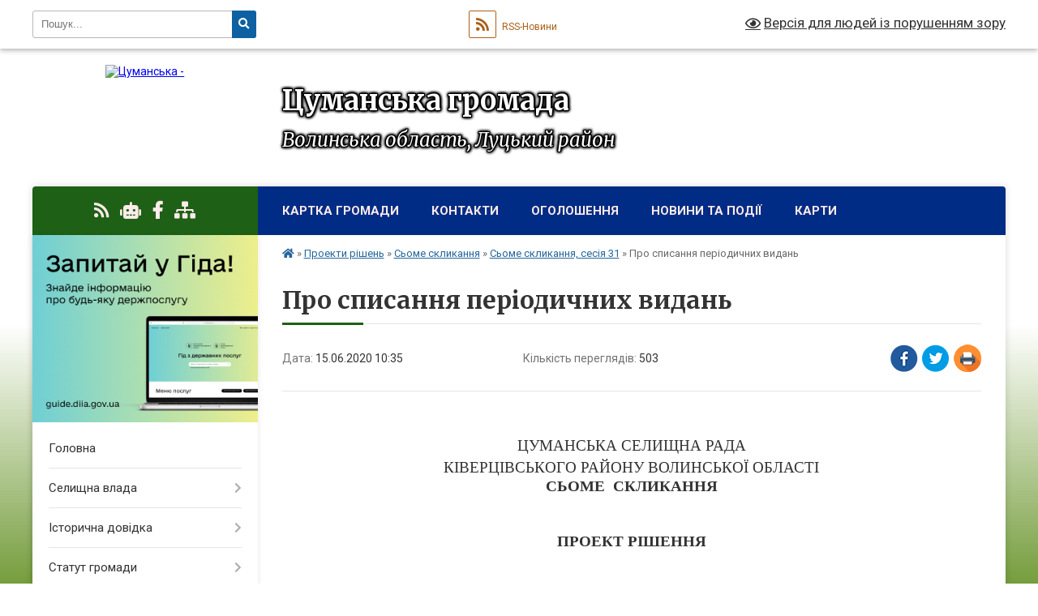

--- FILE ---
content_type: text/html; charset=UTF-8
request_url: https://cumanska-gromada.gov.ua/news/1592206530/
body_size: 19672
content:
<!DOCTYPE html>
<html lang="uk">
<head>
	<!--[if IE]><meta http-equiv="X-UA-Compatible" content="IE=edge"><![endif]-->
	<meta charset="utf-8">
	<meta name="viewport" content="width=device-width, initial-scale=1">
	<!--[if IE]><script>
		document.createElement('header');
		document.createElement('nav');
		document.createElement('main');
		document.createElement('section');
		document.createElement('article');
		document.createElement('aside');
		document.createElement('footer');
		document.createElement('figure');
		document.createElement('figcaption');
	</script><![endif]-->
	<title>Про списання періодичних видань | Цуманська громада</title>
	<meta name="description" content=" . . ЦУМАНСЬКА СЕЛИЩНА РАДА. . КІВЕРЦІВСЬКОГО РАЙОНУ ВОЛИНСЬКОЇ ОБЛАСТІ. . СЬОМЕ  СКЛИКАННЯ. .  . . ПРОЕКТ РІШЕННЯ. .  . .  червня 2020 року №    . .       смт Цумань. . &amp;nbsp">
	<meta name="keywords" content="Про, списання, періодичних, видань, |, Цуманська, громада">

	
		<meta property="og:image" content="https://rada.info/upload/users_files/04333885/gerb/ввв-removebg-preview_1.png">
	<meta property="og:image:width" content="">
	<meta property="og:image:height" content="">
			<meta property="og:title" content="Про списання періодичних видань">
			<meta property="og:description" content="&amp;nbsp;">
			<meta property="og:type" content="article">
	<meta property="og:url" content="https://cumanska-gromada.gov.ua/news/1592206530/">
		
		<link rel="apple-touch-icon" sizes="57x57" href="https://gromada.org.ua/apple-icon-57x57.png">
	<link rel="apple-touch-icon" sizes="60x60" href="https://gromada.org.ua/apple-icon-60x60.png">
	<link rel="apple-touch-icon" sizes="72x72" href="https://gromada.org.ua/apple-icon-72x72.png">
	<link rel="apple-touch-icon" sizes="76x76" href="https://gromada.org.ua/apple-icon-76x76.png">
	<link rel="apple-touch-icon" sizes="114x114" href="https://gromada.org.ua/apple-icon-114x114.png">
	<link rel="apple-touch-icon" sizes="120x120" href="https://gromada.org.ua/apple-icon-120x120.png">
	<link rel="apple-touch-icon" sizes="144x144" href="https://gromada.org.ua/apple-icon-144x144.png">
	<link rel="apple-touch-icon" sizes="152x152" href="https://gromada.org.ua/apple-icon-152x152.png">
	<link rel="apple-touch-icon" sizes="180x180" href="https://gromada.org.ua/apple-icon-180x180.png">
	<link rel="icon" type="image/png" sizes="192x192"  href="https://gromada.org.ua/android-icon-192x192.png">
	<link rel="icon" type="image/png" sizes="32x32" href="https://gromada.org.ua/favicon-32x32.png">
	<link rel="icon" type="image/png" sizes="96x96" href="https://gromada.org.ua/favicon-96x96.png">
	<link rel="icon" type="image/png" sizes="16x16" href="https://gromada.org.ua/favicon-16x16.png">
	<link rel="manifest" href="https://gromada.org.ua/manifest.json">
	<meta name="msapplication-TileColor" content="#ffffff">
	<meta name="msapplication-TileImage" content="https://gromada.org.ua/ms-icon-144x144.png">
	<meta name="theme-color" content="#ffffff">
	
	
		<meta name="robots" content="">
	
	<link rel="preconnect" href="https://fonts.googleapis.com">
	<link rel="preconnect" href="https://fonts.gstatic.com" crossorigin>
	<link href="https://fonts.googleapis.com/css?family=Merriweather:400i,700|Roboto:400,400i,700,700i&amp;subset=cyrillic-ext" rel="stylesheet">

    <link rel="preload" href="https://cdnjs.cloudflare.com/ajax/libs/font-awesome/5.9.0/css/all.min.css" as="style">
	<link rel="stylesheet" href="https://cdnjs.cloudflare.com/ajax/libs/font-awesome/5.9.0/css/all.min.css" integrity="sha512-q3eWabyZPc1XTCmF+8/LuE1ozpg5xxn7iO89yfSOd5/oKvyqLngoNGsx8jq92Y8eXJ/IRxQbEC+FGSYxtk2oiw==" crossorigin="anonymous" referrerpolicy="no-referrer" />
	
    <link rel="preload" href="//gromada.org.ua/themes/nature/css/styles_vip.css?v=3.31" as="style">
	<link rel="stylesheet" href="//gromada.org.ua/themes/nature/css/styles_vip.css?v=3.31">
	<link rel="stylesheet" href="//gromada.org.ua/themes/nature/css/17055/theme_vip.css?v=1769822553">
	
		<!--[if lt IE 9]>
	<script src="https://oss.maxcdn.com/html5shiv/3.7.2/html5shiv.min.js"></script>
	<script src="https://oss.maxcdn.com/respond/1.4.2/respond.min.js"></script>
	<![endif]-->
	<!--[if gte IE 9]>
	<style type="text/css">
		.gradient { filter: none; }
	</style>
	<![endif]-->

</head>
<body class="">

	<a href="#top_menu" class="skip-link link" aria-label="Перейти до головного меню (Alt+1)" accesskey="1">Перейти до головного меню (Alt+1)</a>
	<a href="#left_menu" class="skip-link link" aria-label="Перейти до бічного меню (Alt+2)" accesskey="2">Перейти до бічного меню (Alt+2)</a>
    <a href="#main_content" class="skip-link link" aria-label="Перейти до головного вмісту (Alt+3)" accesskey="3">Перейти до текстового вмісту (Alt+3)</a>



		<div id="all_screen">

						<section class="search_menu">
				<div class="wrap">
					<div class="row">
						<div class="grid-25 fl">
							<form action="https://cumanska-gromada.gov.ua/search/" class="search">
								<input type="text" name="q" value="" placeholder="Пошук..." aria-label="Введіть пошукову фразу" required>
								<button type="submit" name="search" value="y" aria-label="Натисніть для здійснення пошуку"><i class="fa fa-search"></i></button>
							</form>
							<a id="alt_version_eye" href="#" title="Версія для людей із порушенням зору" onclick="return set_special('0c1650f03fd34d108de8c18dd3a21c758a7530c1');"><i class="far fa-eye"></i></a>
						</div>
						<div class="grid-75">
							<div class="row">
								<div class="grid-25" style="padding-top: 13px;">
									<div id="google_translate_element"></div>
								</div>
								<div class="grid-25" style="padding-top: 13px;">
									<a href="https://gromada.org.ua/rss/17055/" class="rss" title="RSS-стрічка"><span><i class="fa fa-rss"></i></span> RSS-Новини</a>
								</div>
								<div class="grid-50 alt_version_block">

									<div class="alt_version">
										<a href="#" class="set_special_version" onclick="return set_special('0c1650f03fd34d108de8c18dd3a21c758a7530c1');"><i class="far fa-eye"></i> Версія для людей із порушенням зору</a>
									</div>

								</div>
								<div class="clearfix"></div>
							</div>
						</div>
						<div class="clearfix"></div>
					</div>
				</div>
			</section>
			
			<header>
				<div class="wrap">
					<div class="row">

						<div class="grid-25 logo fl">
							<a href="https://cumanska-gromada.gov.ua/" id="logo">
								<img src="https://rada.info/upload/users_files/04333885/gerb/ввв-removebg-preview_1.png" alt="Цуманська - ">
							</a>
						</div>
						<div class="grid-75 title fr">
							<div class="slogan_1">Цуманська громада</div>
							<div class="slogan_2">Волинська область, Луцький район</div>
						</div>
						<div class="clearfix"></div>

					</div>
				</div>
			</header>

			<div class="wrap">
				<section class="middle_block">

					<div class="row">
						<div class="grid-75 fr">
							<nav class="main_menu" id="top_menu">
								<ul>
																		<li class="">
										<a href="https://cumanska-gromada.gov.ua/structure/">Картка громади</a>
																													</li>
																		<li class="">
										<a href="https://cumanska-gromada.gov.ua/feedback/">Контакти</a>
																													</li>
																		<li class="">
										<a href="https://cumanska-gromada.gov.ua/more_news/">Оголошення</a>
																													</li>
																		<li class="">
										<a href="https://cumanska-gromada.gov.ua/news/">Новини та події</a>
																													</li>
																		<li class=" has-sub">
										<a href="https://cumanska-gromada.gov.ua/karti-11-25-36-24-12-2019/">Карти</a>
																				<button onclick="return show_next_level(this);" aria-label="Показати підменю"></button>
																														<ul>
																						<li>
												<a href="https://cumanska-gromada.gov.ua/generalnij-plan-holonevichi-11-26-48-24-12-2019/">Генеральний план Холоневичі</a>
																																			</li>
																																</ul>
																			</li>
																										</ul>

								<button class="menu-button" id="open-button" tabindex="-1"><i class="fas fa-bars"></i> Меню сайту</button>

							</nav>
							<div class="clearfix"></div>

														<section class="bread_crumbs">
								<div xmlns:v="http://rdf.data-vocabulary.org/#"><a href="https://cumanska-gromada.gov.ua/" title="Головна сторінка"><i class="fas fa-home"></i></a> &raquo; <a href="https://cumanska-gromada.gov.ua/rishennya-cumanskoi-selischnoi-radi-11-18-03-26-06-2018/">Проекти рішень</a> &raquo; <a href="https://cumanska-gromada.gov.ua/some-sklikannya-10-25-42-12-11-2020/">Сьоме скликання</a> &raquo; <a href="https://cumanska-gromada.gov.ua/some-sklikannya-sesiya-32-10-34-49-15-06-2020/" aria-current="page">Сьоме скликання, сесія 31</a>  &raquo; <span>Про списання періодичних видань</span></div>
							</section>
							
							<main id="main_content">

																											<h1>Про списання періодичних видань</h1>


<div class="row">
	<div class="grid-30 one_news_date">
		Дата: <span>15.06.2020 10:35</span>
	</div>
	<div class="grid-30 one_news_count">
		Кількість переглядів: <span>503</span>
	</div>
		<div class="grid-30 one_news_socials">
		<button class="social_share" data-type="fb" aria-label="Поширити у Фейсбук"><img src="//gromada.org.ua/themes/nature/img/share/fb.png" alt="Іконака Фейсбук"></button>
		<button class="social_share" data-type="tw" aria-label="Поширити у Твітер"><img src="//gromada.org.ua/themes/nature/img/share/tw.png" alt="Іконка Твітер"></button>
		<button class="print_btn" onclick="window.print();" aria-label="Надрукувати"><img src="//gromada.org.ua/themes/nature/img/share/print.png" alt="Іконка принтеру"></button>
	</div>
		<div class="clearfix"></div>
</div>

<hr>

<p align="center" style="text-align:center; margin:0cm 0cm 10pt">&nbsp;</p>

<h2 style="margin-left:28.8pt; margin:0cm 0cm 0.0001pt; text-align:center"><span style="font-size:16pt"><span style="tab-stops:35.4pt"><span style="font-family:&quot;Times New Roman&quot;,serif"><span lang="UK" style="font-size:14.0pt">ЦУМАНСЬКА СЕЛИЩНА РАДА</span></span></span></span></h2>

<h2 style="margin-left:28.8pt; margin:0cm 0cm 0.0001pt; text-align:center"><span style="font-size:16pt"><span style="tab-stops:35.4pt"><span style="font-family:&quot;Times New Roman&quot;,serif"><span lang="UK" style="font-size:14.0pt">КІВЕРЦІВСЬКОГО РАЙОНУ ВОЛИНСЬКОЇ ОБЛАСТІ</span></span></span></span></h2>

<p align="center" style="margin-bottom:.0001pt; text-align:center; margin:0cm 0cm 10pt"><span style="font-size:11pt"><span style="line-height:normal"><span style="font-family:Calibri,sans-serif"><b><span lang="UK" style="font-size:14.0pt"><span style="font-family:&quot;Times New Roman&quot;,&quot;serif&quot;">СЬОМЕ&nbsp; СКЛИКАННЯ</span></span></b></span></span></span></p>

<p align="center" style="margin-bottom:.0001pt; text-align:center; margin:0cm 0cm 10pt">&nbsp;</p>

<p align="center" style="margin-bottom:.0001pt; text-align:center; margin:0cm 0cm 10pt"><span style="font-size:11pt"><span style="line-height:normal"><span style="font-family:Calibri,sans-serif"><b><span lang="UK" style="font-size:14.0pt"><span style="font-family:&quot;Times New Roman&quot;,&quot;serif&quot;">ПРОЕКТ РІШЕННЯ</span></span></b></span></span></span></p>

<p align="center" style="margin-bottom:.0001pt; text-align:center; margin:0cm 0cm 10pt">&nbsp;</p>

<p style="margin-bottom:.0001pt; text-align:justify; margin:0cm 0cm 10pt"><span style="font-size:11pt"><span style="line-height:normal"><span style="font-family:Calibri,sans-serif"><u><span lang="UK" style="font-size:14.0pt"><span style="font-family:&quot;Times New Roman&quot;,&quot;serif&quot;">&nbsp;червня 2020 року №&nbsp;&nbsp;&nbsp; </span></span></u></span></span></span></p>

<p style="margin-bottom:.0001pt; text-align:justify; margin:0cm 0cm 10pt"><span style="font-size:11pt"><span style="line-height:normal"><span style="font-family:Calibri,sans-serif"><span lang="UK" style="font-size:14.0pt"><span style="font-family:&quot;Times New Roman&quot;,&quot;serif&quot;">&nbsp;&nbsp;&nbsp; &nbsp;&nbsp;смт Цумань</span></span></span></span></span></p>

<p style="margin-bottom:.0001pt; text-align:justify; margin:0cm 0cm 10pt">&nbsp;</p>

<p style="margin-right:-7.05pt; text-align:justify; margin:0cm 0cm 10pt"><span style="font-size:11pt"><span style="background:white"><span style="line-height:115%"><span style="font-family:Calibri,sans-serif"><span lang="UK" style="font-size:14.0pt"><span style="line-height:115%"><span style="font-family:&quot;Times New Roman&quot;,&quot;serif&quot;"><span style="color:#0f1419">Про списання періодичних видань</span></span></span></span></span></span></span></span></p>

<p style="margin-right:-7.05pt; text-align:justify; margin:0cm 0cm 10pt">&nbsp;</p>

<p style="margin-bottom:.0001pt; text-align:justify; margin:0cm 0cm 10pt"><span style="font-size:11pt"><span style="tab-stops:42.55pt 45.0pt"><span style="text-autospace:none"><span style="line-height:115%"><span style="font-family:Calibri,sans-serif"><span lang="UK" style="font-size:14.0pt"><span style="line-height:115%"><span style="font-family:&quot;Times New Roman CYR&quot;,&quot;serif&quot;"><span style="color:black">Відповідно ст. 26 Закону України </span></span></span></span><span lang="UK" style="font-size:14.0pt"><span style="line-height:115%"><span style="font-family:&quot;Times New Roman&quot;,&quot;serif&quot;"><span style="color:black">&laquo;</span></span></span></span><span lang="UK" style="font-size:14.0pt"><span style="line-height:115%"><span style="font-family:&quot;Times New Roman CYR&quot;,&quot;serif&quot;"><span style="color:black">Про місцеве самоврядування в Україні</span></span></span></span><span lang="UK" style="font-size:14.0pt"><span style="line-height:115%"><span style="font-family:&quot;Times New Roman&quot;,&quot;serif&quot;"><span style="color:black">&raquo;, Положення про порядок відчуження та списання майна, що є комунальною власністю Цуманської об&prime;єднаної територіальної громади затвердженого рішенням Цуманської селищної ради 25 травня 2018 року 8-1/16, розглянувши клопотання</span></span></span></span><span lang="UK" style="font-size:14.0pt"><span style="line-height:115%"><span style="font-family:&quot;Times New Roman CYR&quot;,&quot;serif&quot;"><span style="color:black"> бібліотечних працівників села Берестяне, Цуманської бібліотек&nbsp; для дорослих ,Цуманської бібліотеки для&nbsp; дітей селищна рада</span></span></span></span></span></span></span></span></span></p>

<p style="margin-bottom:.0001pt; text-align:justify; margin:0cm 0cm 10pt">&nbsp;</p>

<p style="margin-bottom:.0001pt; text-align:justify; margin:0cm 0cm 10pt"><span style="font-size:11pt"><span style="tab-stops:42.55pt 45.0pt"><span style="text-autospace:none"><span style="line-height:115%"><span style="font-family:Calibri,sans-serif"><span lang="UK" style="font-size:14.0pt"><span style="line-height:115%"><span style="font-family:&quot;Times New Roman CYR&quot;,&quot;serif&quot;"><span style="color:black">&nbsp;&nbsp; ВИРІШИЛА:</span></span></span></span></span></span></span></span></span></p>

<ol>
	<li style="text-align:justify; margin:0cm 0cm 0.0001pt 36pt"><span style="font-size:11pt"><span style="tab-stops:21.3pt"><span style="line-height:115%"><span style="font-family:Calibri,sans-serif"><span lang="UK" style="font-size:14.0pt"><span style="line-height:115%"><span style="font-family:&quot;Times New Roman&quot;,&quot;serif&quot;">Надати дозвіл на списання документів, як зношених користувачами в кількості 876 екз. на суму: 294,21грн. (двісті дев&rsquo;яносто чотири гривні тдвадцять одна&nbsp; копійка).</span></span></span></span></span></span></span></li>
	<li style="text-align:justify; margin:0cm 0cm 0.0001pt 36pt"><span style="font-size:11pt"><span style="tab-stops:21.3pt"><span style="line-height:115%"><span style="font-family:Calibri,sans-serif"><span lang="UK" style="font-size:14.0pt"><span style="line-height:115%"><span style="font-family:&quot;Times New Roman&quot;,&quot;serif&quot;">Бухгалтерії селищної ради списання майна оформити відповідно до чинного законодавства.</span></span></span></span></span></span></span></li>
	<li style="text-align:justify; margin:0cm 0cm 0.0001pt 36pt"><span style="font-size:11pt"><span style="tab-stops:21.3pt"><span style="line-height:115%"><span style="font-family:Calibri,sans-serif"><span lang="UK" style="font-size:14.0pt"><span style="line-height:115%"><span style="font-family:&quot;Times New Roman&quot;,&quot;serif&quot;">Контроль за виконанням даного рішення покласти на постійну комісію з питань бюджету, фінансів, планування, розвитку підприємництва, управління комунальною власністю. </span></span></span></span></span></span></span></li>
</ol>

<p style="margin-left:0cm; text-align:justify; margin:0cm 0cm 0.0001pt 36pt">&nbsp;</p>

<p style="margin-left:0cm; text-align:justify; margin:0cm 0cm 10pt 36pt">&nbsp;</p>

<p style="text-align:justify; margin:0cm 0cm 10pt">&nbsp;</p>

<p style="text-align:justify; margin:0cm 0cm 10pt"><span style="font-size:11pt"><span style="line-height:115%"><span style="font-family:Calibri,sans-serif"><span lang="UK" style="font-size:14.0pt"><span style="line-height:115%"><span style="font-family:&quot;Times New Roman&quot;,&quot;serif&quot;">Селищний голова&nbsp;&nbsp;&nbsp;&nbsp;&nbsp;&nbsp;&nbsp;&nbsp;&nbsp;&nbsp;&nbsp;&nbsp;&nbsp;&nbsp;&nbsp;&nbsp;&nbsp;&nbsp;&nbsp;&nbsp;&nbsp;&nbsp;&nbsp;&nbsp;&nbsp;&nbsp;&nbsp;&nbsp;&nbsp;&nbsp;&nbsp;&nbsp;&nbsp;&nbsp;&nbsp;&nbsp;&nbsp;&nbsp;&nbsp;&nbsp;&nbsp;&nbsp;&nbsp;&nbsp;&nbsp;&nbsp;&nbsp; &nbsp;&nbsp;&nbsp;&nbsp;&nbsp;&nbsp;Анатолій ДОРОШУК</span></span></span></span></span></span></p>

<p style="margin:0cm 0cm 10pt">&nbsp;</p>
<div class="clearfix"></div>

<hr>



<p><a href="https://cumanska-gromada.gov.ua/some-sklikannya-sesiya-32-10-34-49-15-06-2020/" class="btn btn-grey">&laquo; повернутися</a></p>																	
							</main>
						</div>
						<div class="grid-25 fl">

							<div class="project_name">
								<a href="https://gromada.org.ua/rss/17055/" rel="nofollow" target="_blank" title="RSS-стрічка новин сайту"><i class="fas fa-rss"></i></a>
																<a href="https://cumanska-gromada.gov.ua/feedback/#chat_bot" title="Наша громада в смартфоні"><i class="fas fa-robot"></i></a>
																																<a href="https://www.facebook.com/profile.php?id=100042707031878" rel="nofollow" target="_blank" title="Приєднуйтесь до нас у Facebook"><i class="fab fa-facebook-f"></i></a>																								<a href="https://cumanska-gromada.gov.ua/sitemap/" title="Мапа сайту"><i class="fas fa-sitemap"></i></a>
							</div>
							<aside class="left_sidebar">
				
																<div class="diia_guide">
									<a href="https://guide.diia.gov.ua/" rel="nofollow" target="_blank"><img src="https://gromada.org.ua/upload/diia_guide.jpg" alt="Гід державних послуг"></a>
								</div>
								
																<nav class="sidebar_menu" id="left_menu">
									<ul>
																				<li class="">
											<a href="https://cumanska-gromada.gov.ua/main/">Головна</a>
																																</li>
																				<li class=" has-sub">
											<a href="https://cumanska-gromada.gov.ua/kerivnictvo-gromadi-22-14-14-10-06-2018/">Селищна влада</a>
																						<button onclick="return show_next_level(this);" aria-label="Показати підменю"></button>
																																	<i class="fa fa-chevron-right"></i>
											<ul>
																								<li class=" has-sub">
													<a href="https://cumanska-gromada.gov.ua/kerivnictvo-gromadi-10-04-29-11-01-2021/">Керівництво громади</a>
																										<button onclick="return show_next_level(this);" aria-label="Показати підменю"></button>
																																							<i class="fa fa-chevron-right"></i>
													<ul>
																												<li><a href="https://cumanska-gromada.gov.ua/sekretar-radi-12-50-38-18-11-2021/">Секретар ради</a></li>
																												<li><a href="https://cumanska-gromada.gov.ua/zastupniki-selischnogo-golovi-z-pitan-diyalnosti-vikonavchih-organiv-11-27-07-18-11-2021/">Заступники селищного голови з питань діяльності виконавчих органів</a></li>
																												<li><a href="https://cumanska-gromada.gov.ua/starosti-16-23-24-18-11-2021/">Старости</a></li>
																																									</ul>
																									</li>
																								<li class="">
													<a href="https://cumanska-gromada.gov.ua/sklad-aparatu-radi-10-08-12-11-01-2021/">Склад апарату ради</a>
																																						</li>
																								<li class="">
													<a href="https://cumanska-gromada.gov.ua/grafik-osobistogo-prijomu-gromadyan-10-07-31-11-01-2021/">Графік особистого прийому громадян</a>
																																						</li>
																								<li class="">
													<a href="https://cumanska-gromada.gov.ua/dovidnik-kontaktiv-12-48-29-18-11-2021/">Довідник контактів</a>
																																						</li>
																								<li class=" has-sub">
													<a href="https://cumanska-gromada.gov.ua/deputati-selischnoi-radi-viii-sklikannya-10-05-46-11-01-2021/">Депутатський корпус (VIII скликання)</a>
																										<button onclick="return show_next_level(this);" aria-label="Показати підменю"></button>
																																							<i class="fa fa-chevron-right"></i>
													<ul>
																												<li><a href="https://cumanska-gromada.gov.ua/tablicya-vidviduvannya-deputatami-plenarnih-zasidan-16-37-37-18-11-2021/">Таблиця відвідування депутатами пленарних засідань</a></li>
																												<li><a href="https://cumanska-gromada.gov.ua/videozapisi-plenarnih-zasidan-16-40-25-18-11-2021/">Відеозаписи пленарних засідань</a></li>
																																									</ul>
																									</li>
																								<li class=" has-sub">
													<a href="https://cumanska-gromada.gov.ua/personalnij-sklad-vikonavchogo-komitetu-12-52-30-18-11-2021/">Виконавчий комітет</a>
																										<button onclick="return show_next_level(this);" aria-label="Показати підменю"></button>
																																							<i class="fa fa-chevron-right"></i>
													<ul>
																												<li><a href="https://cumanska-gromada.gov.ua/tablicya-vidviduvannya-chlenami-vikonkomu-zasidan-16-38-20-18-11-2021/">Таблиця відвідування членами виконкому  засідань</a></li>
																												<li><a href="https://cumanska-gromada.gov.ua/plan-roboti-vikonavchogo-komitetu-cumanskoi-selischnoi-radi-na-2023-rik-13-25-07-04-01-2023/">План роботи виконавчого  комітету Цуманської селищної  ради на 2023 рік</a></li>
																												<li><a href="https://cumanska-gromada.gov.ua/personalnij-sklad-vikonavchogo-komitetu-cumanskoi-selischnoi-radi-22-28-14-10-02-2022/">ПЕРСОНАЛЬНИЙ СКЛАД ВИКОНАВЧОГО КОМІТЕТУ ЦУМАНСЬКОЇ СЕЛИЩНОЇ РАДИ</a></li>
																																									</ul>
																									</li>
																																			</ul>
																					</li>
																				<li class=" has-sub">
											<a href="https://cumanska-gromada.gov.ua/istorichna-dovidka-16-44-53-10-06-2018/">Історична довідка</a>
																						<button onclick="return show_next_level(this);" aria-label="Показати підменю"></button>
																																	<i class="fa fa-chevron-right"></i>
											<ul>
																								<li class="">
													<a href="https://cumanska-gromada.gov.ua/istoriya-sela-berestyane-16-54-55-10-06-2018/">Історія села Берестяне</a>
																																						</li>
																								<li class="">
													<a href="https://cumanska-gromada.gov.ua/istoriya-sela-lipne-22-48-12-10-06-2018/">Історія села Липне</a>
																																						</li>
																								<li class="">
													<a href="https://cumanska-gromada.gov.ua/istoriya-sela-holonevichi-ta-sela-znamirivka-23-08-16-10-06-2018/">Історія села Холоневичі та села Знамирівка</a>
																																						</li>
																								<li class="">
													<a href="https://cumanska-gromada.gov.ua/istoriya-sil-silne-gorodische-klubochin-10-36-47-22-05-2019/">Історія сіл Сильне, Городище, Клубочин</a>
																																						</li>
																																			</ul>
																					</li>
																				<li class=" has-sub">
											<a href="https://cumanska-gromada.gov.ua/statut-gromadi-10-53-22-18-11-2021/">Статут громади</a>
																						<button onclick="return show_next_level(this);" aria-label="Показати підменю"></button>
																																	<i class="fa fa-chevron-right"></i>
											<ul>
																								<li class="">
													<a href="https://cumanska-gromada.gov.ua/pro-statut-11-03-13-26-01-2026/">Про статут</a>
																																						</li>
																								<li class=" has-sub">
													<a href="https://cumanska-gromada.gov.ua/rozporyadchij-dokument-pro-rozrobku-statutu-11-04-01-26-01-2026/">Розпорядчий документ про розробку Статуту</a>
																										<button onclick="return show_next_level(this);" aria-label="Показати підменю"></button>
																																							<i class="fa fa-chevron-right"></i>
													<ul>
																												<li><a href="https://cumanska-gromada.gov.ua/rozporyadzhennya-pro-stvorennya-robochoi-grupi-z-opracjuvannya-proektu-statutu-cumanskoi-teritorialnoi-gromadi-11-22-06-26-01-2026/">Розпорядження Про створення робочої групи з опрацювання проєкту Статуту Цуманської територіальної громади</a></li>
																																									</ul>
																									</li>
																								<li class="">
													<a href="https://cumanska-gromada.gov.ua/robocha-grupa-z-opracjuvannya-proektu-statutu-cumanskoi-teritorialnoi-gromadi-11-05-42-26-01-2026/">Робоча група з опрацювання проєкту Статуту Цуманської територіальної громади</a>
																																						</li>
																								<li class="">
													<a href="https://cumanska-gromada.gov.ua/proekt-statutu-11-06-21-26-01-2026/">Проєкт Статуту</a>
																																						</li>
																								<li class="">
													<a href="https://cumanska-gromada.gov.ua/gromadske-obgovorennya-11-06-51-26-01-2026/">Громадське обговорення</a>
																																						</li>
																								<li class="">
													<a href="https://cumanska-gromada.gov.ua/propozicii-ta-zauvazhennya-11-07-18-26-01-2026/">Пропозиції та зауваження</a>
																																						</li>
																								<li class="">
													<a href="https://cumanska-gromada.gov.ua/protokoli-zasidanroboti-robochoi-grupi-11-08-06-26-01-2026/">Протоколи засідань/роботи робочої групи</a>
																																						</li>
																								<li class="">
													<a href="https://cumanska-gromada.gov.ua/gromadski-sluhannya-11-08-38-26-01-2026/">Громадські слухання</a>
																																						</li>
																								<li class="">
													<a href="https://cumanska-gromada.gov.ua/zatverdzhenij-statut-11-09-09-26-01-2026/">Затверджений статут</a>
																																						</li>
																								<li class="">
													<a href="https://cumanska-gromada.gov.ua/arhiv-11-09-30-26-01-2026/">Архів</a>
																																						</li>
																																			</ul>
																					</li>
																				<li class=" has-sub">
											<a href="https://cumanska-gromada.gov.ua/reglament-11-51-17-11-01-2021/">Регламент</a>
																						<button onclick="return show_next_level(this);" aria-label="Показати підменю"></button>
																																	<i class="fa fa-chevron-right"></i>
											<ul>
																								<li class="">
													<a href="https://cumanska-gromada.gov.ua/reglament-roboti-radi-vii-sklikannya-11-52-38-11-01-2021/">Регламент роботи ради VII скликання</a>
																																						</li>
																								<li class="">
													<a href="https://cumanska-gromada.gov.ua/reglament-roboti-radi-viii-sklikannya-11-53-27-11-01-2021/">Регламент роботи ради VIII скликання</a>
																																						</li>
																																			</ul>
																					</li>
																				<li class=" has-sub">
											<a href="https://cumanska-gromada.gov.ua/pasport-gromadi-15-53-46-03-05-2019/">Паспорт громади</a>
																						<button onclick="return show_next_level(this);" aria-label="Показати підменю"></button>
																																	<i class="fa fa-chevron-right"></i>
											<ul>
																								<li class="">
													<a href="https://cumanska-gromada.gov.ua/pasport-gromadi-stanom-na-01012019-roku-11-30-02-11-01-2021/">Паспорт громади станом на 01.01.2019 року</a>
																																						</li>
																								<li class="">
													<a href="https://cumanska-gromada.gov.ua/pasport-gromadi-stanom-na-01012021-roku-11-30-54-11-01-2021/">Паспорт громади станом на 01.01.2021 року</a>
																																						</li>
																								<li class="">
													<a href="https://cumanska-gromada.gov.ua/pasport-gromadi-stanom-na-01012023-roku-15-12-09-11-01-2023/">Паспорт громади станом на 01.01.2023 року</a>
																																						</li>
																																			</ul>
																					</li>
																				<li class="">
											<a href="https://cumanska-gromada.gov.ua/strategichnij-plan-10-04-44-14-12-2018/">Стратегічний план</a>
																																</li>
																				<li class=" has-sub">
											<a href="https://cumanska-gromada.gov.ua/investicijnij-pasport-gromadi-10-53-56-31-03-2021/">Інвестиційний паспорт громади</a>
																						<button onclick="return show_next_level(this);" aria-label="Показати підменю"></button>
																																	<i class="fa fa-chevron-right"></i>
											<ul>
																								<li class="">
													<a href="https://cumanska-gromada.gov.ua/cuman-11-44-34-31-03-2021/">Цумань</a>
																																						</li>
																								<li class="">
													<a href="https://cumanska-gromada.gov.ua/holonevichi-12-24-58-31-03-2021/">Холоневичі</a>
																																						</li>
																								<li class="">
													<a href="https://cumanska-gromada.gov.ua/silne-12-37-43-31-03-2021/">Сильне</a>
																																						</li>
																								<li class="">
													<a href="https://cumanska-gromada.gov.ua/lipne-14-41-11-31-03-2021/">Липне</a>
																																						</li>
																								<li class="">
													<a href="https://cumanska-gromada.gov.ua/berestyane-14-57-00-31-03-2021/">Берестяне</a>
																																						</li>
																																			</ul>
																					</li>
																				<li class=" has-sub">
											<a href="https://cumanska-gromada.gov.ua/bjudzhet-11-00-41-27-07-2018/">Бюджет</a>
																						<button onclick="return show_next_level(this);" aria-label="Показати підменю"></button>
																																	<i class="fa fa-chevron-right"></i>
											<ul>
																								<li class=" has-sub">
													<a href="https://cumanska-gromada.gov.ua/bjudzhet-na-2018-rik-11-01-24-27-07-2018/">Рішення про селищний бюджет</a>
																										<button onclick="return show_next_level(this);" aria-label="Показати підменю"></button>
																																							<i class="fa fa-chevron-right"></i>
													<ul>
																												<li><a href="https://cumanska-gromada.gov.ua/rishennya-№312-vid-20122017-pro-selischnij-bjudzhet-12-11-28-27-07-2018/">Рішення "Про селищний бюджет на 2018 рік"</a></li>
																												<li><a href="https://cumanska-gromada.gov.ua/bjudzhet-cumanskoi-selischnoi-teritorialnoi-gromadi-na-2023-rik-09-58-11-10-01-2023/">Бюджет Цуманської селищної територіальної громади на 2023 рік</a></li>
																																									</ul>
																									</li>
																								<li class="">
													<a href="https://cumanska-gromada.gov.ua/pasporti-bjudzhetnih-program-11-03-42-27-07-2018/">Паспорти бюджетних програм</a>
																																						</li>
																								<li class="">
													<a href="https://cumanska-gromada.gov.ua/instrukciya-z-pidgotovki-bjudzhetnih-zapitiv-11-12-17-27-07-2018/">Бюджетні запити</a>
																																						</li>
																								<li class=" has-sub">
													<a href="https://cumanska-gromada.gov.ua/zviti-pro-vikonannya-bjudzhetu-09-05-36-31-07-2018/">Звіти про виконання бюджету</a>
																										<button onclick="return show_next_level(this);" aria-label="Показати підменю"></button>
																																							<i class="fa fa-chevron-right"></i>
													<ul>
																												<li><a href="https://cumanska-gromada.gov.ua/zvit-pro-vikonannya-bjudzhetu-cumanskoi-teritorialnoi-gromadi-za-9-misyaciv-2021-roku-10-23-25-03-12-2021/">Звіт про виконання бюджету Цуманської територіальної громади за 9 місяців 2021 року</a></li>
																												<li><a href="https://cumanska-gromada.gov.ua/zvit-pro-vikonannya-bjudzhetu-cumanskoi-teritorialnoi-gromadi-za-i-pivrichchya-2021-roku-16-43-21-02-12-2021/">Звіт про виконання бюджету Цуманської територіальної громади за І півріччя 2021 року</a></li>
																																									</ul>
																									</li>
																								<li class="">
													<a href="https://cumanska-gromada.gov.ua/prognoz-10-12-26-23-09-2021/">Прогноз</a>
																																						</li>
																								<li class=" has-sub">
													<a href="https://cumanska-gromada.gov.ua/programi-14-46-10-18-06-2018/">Програми</a>
																										<button onclick="return show_next_level(this);" aria-label="Показати підменю"></button>
																																							<i class="fa fa-chevron-right"></i>
													<ul>
																												<li><a href="https://cumanska-gromada.gov.ua/programa-zahistu-prav-ditej-ta-rozvitku-simejnih-form-vihovannya-v-cumanskij-teritorialnij-gromadi-na-20232024-roki-15-31-13-10-01-2023/">Програма захисту прав дітей та розвитку сімейних форм виховання в Цуманській територіальній громаді на 2023-2024 роки</a></li>
																												<li><a href="https://cumanska-gromada.gov.ua/programa-zabezpechennya-rozrobki-onovlennya-mistobudivnoi-dokumentacii-na-teritorii-cumanskoi-selischnoi-radi-na-2023-rik-15-38-22-10-01-2023/">Програма забезпечення розробки (оновлення) містобудівної документації на території Цуманської селищної ради на 2023 рік</a></li>
																												<li><a href="https://cumanska-gromada.gov.ua/programa-rozvitku-zemelnih-vidnosin-racionalnogo-vikoristannya-ta-ohoroni-zemel-na-teritorii-cumanskoi-selischnoi-radi-na-2023-rik-15-43-03-10-01-2023/">Програма розвитку земельних відносин, раціонального використання та охорони  земель на території Цуманської селищної ради на 2023 рік</a></li>
																												<li><a href="https://cumanska-gromada.gov.ua/programa-socialno-ekonomichnogo-rozvitku-gromadi-na-2023-rik-09-50-01-10-01-2023/">Програма соціально економічного розвитку громади на 2023 рік</a></li>
																												<li><a href="https://cumanska-gromada.gov.ua/programa-finansovoi-pidtrimki-komunalnogo-pidpriemstva-virobniche-upravlinnya-zhitlovokomunalnogo-gospodarstva-cumanskoi-selischnoi-radi-10-22-11-10-01-2023/">Програма фінансової підтримки комунального підприємства "Виробниче управління житлово-комунального господарства Цуманської селищної ради"</a></li>
																												<li><a href="https://cumanska-gromada.gov.ua/programa-rozvitku-zhitlovokomunalnogo-gospodarstva-ta-blagoustroju-na-teritorii-cumanskoi-selischnoi-radi-na-2023-rik-10-29-44-10-01-2023/">Програма розвитку житлово-комунального господарства та благоустрою на території Цуманської селищної ради на 2023 рік</a></li>
																												<li><a href="https://cumanska-gromada.gov.ua/programa-organizacii-ta-provedennya-gromadskih-robit-na-2023-rik-10-36-19-10-01-2023/">Програма організації та проведення громадських робіт на 2023 рік</a></li>
																																									</ul>
																									</li>
																																			</ul>
																					</li>
																				<li class="active has-sub">
											<a href="https://cumanska-gromada.gov.ua/rishennya-cumanskoi-selischnoi-radi-11-18-03-26-06-2018/">Проекти рішень</a>
																						<button onclick="return show_next_level(this);" aria-label="Показати підменю"></button>
																																	<i class="fa fa-chevron-right"></i>
											<ul>
																								<li class="">
													<a href="https://cumanska-gromada.gov.ua/rishennya-radi-13-20-16-18-11-2021/">Проекти рішень ради</a>
																																						</li>
																								<li class=" has-sub">
													<a href="https://cumanska-gromada.gov.ua/vosme-sklikannya-1-sesiya-10-15-32-12-11-2020/">Восьме скликання</a>
																										<button onclick="return show_next_level(this);" aria-label="Показати підменю"></button>
																																							<i class="fa fa-chevron-right"></i>
													<ul>
																												<li><a href="https://cumanska-gromada.gov.ua/sesiya-47-11-40-27-14-08-2025/">Сесія 48</a></li>
																												<li><a href="https://cumanska-gromada.gov.ua/sesiya-46-11-48-41-23-06-2025/">Сесія 46</a></li>
																												<li><a href="https://cumanska-gromada.gov.ua/sesiya-45-10-30-45-12-05-2025/">Сесія 45</a></li>
																												<li><a href="https://cumanska-gromada.gov.ua/sesiya-44-11-04-57-05-03-2025/">Сесія 44</a></li>
																												<li><a href="https://cumanska-gromada.gov.ua/sesiya-43-15-41-54-25-02-2025/">Сесія 43</a></li>
																												<li><a href="https://cumanska-gromada.gov.ua/sesiya-42-09-21-04-23-01-2025/">Сесія 42</a></li>
																												<li><a href="https://cumanska-gromada.gov.ua/sesiya-41-14-53-11-09-12-2024/">Сесія 41</a></li>
																												<li><a href="https://cumanska-gromada.gov.ua/sesiya-40-08-34-48-25-11-2024/">Сесія 40</a></li>
																												<li><a href="https://cumanska-gromada.gov.ua/sesiya-39-16-18-37-11-11-2024/">Сесія 39</a></li>
																												<li><a href="https://cumanska-gromada.gov.ua/sesiya-38-16-46-18-07-10-2024/">Сесія 38</a></li>
																												<li><a href="https://cumanska-gromada.gov.ua/sesiya-38-11-08-41-05-09-2024/">Сесія 37</a></li>
																												<li><a href="https://cumanska-gromada.gov.ua/sesiya-36-08-23-53-12-06-2024/">Сесія 36</a></li>
																												<li><a href="https://cumanska-gromada.gov.ua/sesiya-35-11-38-25-09-05-2024/">Сесія 35</a></li>
																												<li><a href="https://cumanska-gromada.gov.ua/sesiya-34-14-17-33-27-03-2024/">Сесія 34</a></li>
																												<li><a href="https://cumanska-gromada.gov.ua/sesiya-33-16-17-08-06-02-2024/">Сесія 33</a></li>
																												<li><a href="https://cumanska-gromada.gov.ua/sesiya-32-11-08-17-18-01-2024/">Сесія 32</a></li>
																												<li><a href="https://cumanska-gromada.gov.ua/sesiya-31-09-50-49-01-12-2023/">Сесія 31</a></li>
																												<li><a href="https://cumanska-gromada.gov.ua/sesiya-30-16-05-14-21-11-2023/">Сесія 30</a></li>
																												<li><a href="https://cumanska-gromada.gov.ua/sesiya-29-09-35-03-07-11-2023/">Сесія 29</a></li>
																												<li><a href="https://cumanska-gromada.gov.ua/sesiya-28-09-47-39-06-10-2023/">Сесія 28</a></li>
																												<li><a href="https://cumanska-gromada.gov.ua/sesiya-27-08-56-40-25-08-2023/">Сесія 27</a></li>
																												<li><a href="https://cumanska-gromada.gov.ua/sesiya-26-15-41-20-04-07-2023/">Сесія 26</a></li>
																												<li><a href="https://cumanska-gromada.gov.ua/sesiya-25-11-52-29-30-06-2023/">Сесія 25</a></li>
																												<li><a href="https://cumanska-gromada.gov.ua/sesiya-23-10-51-48-23-03-2023/">Сесія 24</a></li>
																												<li><a href="https://cumanska-gromada.gov.ua/sesiya-23-14-54-09-03-04-2023/">Сесія 23</a></li>
																												<li><a href="https://cumanska-gromada.gov.ua/sesiya-22-10-31-51-17-02-2023/">Сесія 22</a></li>
																												<li><a href="https://cumanska-gromada.gov.ua/sesiya-20-15-34-59-09-12-2022/">Сесія 20</a></li>
																												<li><a href="https://cumanska-gromada.gov.ua/sesiya-20-14-36-14-14-12-2022/">Сесія 20</a></li>
																												<li><a href="https://cumanska-gromada.gov.ua/sesiya-19-15-37-38-24-10-2022/">Сесія 19</a></li>
																												<li><a href="https://cumanska-gromada.gov.ua/sesiya-18-11-57-44-17-08-2022/">Сесія 18</a></li>
																												<li><a href="https://cumanska-gromada.gov.ua/sesiya-17-08-23-08-04-05-2022/">Сесія 17</a></li>
																												<li><a href="https://cumanska-gromada.gov.ua/sesiya-16-10-53-36-15-04-2022/">Сесія 16</a></li>
																												<li><a href="https://cumanska-gromada.gov.ua/sesiya-15-15-38-49-08-04-2022/">Сесія 15</a></li>
																												<li><a href="https://cumanska-gromada.gov.ua/sesiya-14-12-23-37-06-03-2022/">Сесія 14</a></li>
																												<li><a href="https://cumanska-gromada.gov.ua/sesiya-13-13-04-50-20-01-2022/">Сесія 13</a></li>
																												<li><a href="https://cumanska-gromada.gov.ua/sesiya-12-10-17-40-06-12-2021/">Сесія 12</a></li>
																												<li><a href="https://cumanska-gromada.gov.ua/sesiya-8-14-55-14-22-11-2021/">Сесія 11</a></li>
																												<li><a href="https://cumanska-gromada.gov.ua/sesiya-10-09-30-04-24-09-2021/">Сесія 10</a></li>
																												<li><a href="https://cumanska-gromada.gov.ua/sesiya-9-15-51-34-22-07-2021/">Сесія 9</a></li>
																												<li><a href="https://cumanska-gromada.gov.ua/sesiya-8-10-15-12-06-12-2021/">Сесія 8</a></li>
																												<li><a href="https://cumanska-gromada.gov.ua/sesiya-8-11-00-25-03-06-2021/">Сесія 8</a></li>
																												<li><a href="https://cumanska-gromada.gov.ua/sesiya-7-10-21-55-07-05-2021/">Сесія 7</a></li>
																												<li><a href="https://cumanska-gromada.gov.ua/sesiya-49-09-03-51-16-10-2025/">Сесія 49</a></li>
																												<li><a href="https://cumanska-gromada.gov.ua/sesiya-6-14-58-45-19-03-2021/">Сесія 6</a></li>
																												<li><a href="https://cumanska-gromada.gov.ua/sesiya-51-10-35-51-31-10-2025/">Сесія 51</a></li>
																												<li><a href="https://cumanska-gromada.gov.ua/sesiya-50-16-37-11-28-10-2025/">Сесія 50</a></li>
																												<li><a href="https://cumanska-gromada.gov.ua/sesiya-5-10-01-51-16-01-2021/">Сесія 5</a></li>
																												<li><a href="https://cumanska-gromada.gov.ua/4-sesiya-12-21-53-31-12-2020/">Сесія 4</a></li>
																												<li><a href="https://cumanska-gromada.gov.ua/sesiya-3-18-12-16-09-12-2020/">Сесія 3</a></li>
																												<li><a href="https://cumanska-gromada.gov.ua/sesiya-2-14-45-18-17-11-2020/">Сесія 2</a></li>
																												<li><a href="https://cumanska-gromada.gov.ua/sesiya-1-vosmogo-sklikannya-10-53-09-12-11-2020/">Сесія 1</a></li>
																																									</ul>
																									</li>
																								<li class="active has-sub">
													<a href="https://cumanska-gromada.gov.ua/some-sklikannya-10-25-42-12-11-2020/">Сьоме скликання</a>
																										<button onclick="return show_next_level(this);" aria-label="Показати підменю"></button>
																																							<i class="fa fa-chevron-right"></i>
													<ul>
																												<li><a href="https://cumanska-gromada.gov.ua/some-sklikannya-sesiya-35-14-55-10-06-11-2020/">Сьоме скликання, сесія 35</a></li>
																												<li><a href="https://cumanska-gromada.gov.ua/some-sklikannya-sesiya-34-09-49-35-19-10-2020/">Сьоме скликання, сесія 34</a></li>
																												<li><a href="https://cumanska-gromada.gov.ua/some-sklikannya-sesiya-№331-11-02-20-07-09-2020/">Сьоме скликання, сесія №33-1</a></li>
																												<li><a href="https://cumanska-gromada.gov.ua/some-sklikannya-sesiya-№32-12-15-49-31-07-2020/">Сьоме скликання, сесія №32</a></li>
																												<li class="active"><a href="https://cumanska-gromada.gov.ua/some-sklikannya-sesiya-32-10-34-49-15-06-2020/">Сьоме скликання, сесія 31</a></li>
																												<li><a href="https://cumanska-gromada.gov.ua/some-sklikannya-sesiya-№311-11-13-55-20-05-2020/">Сьоме скликання, сесія №31-1</a></li>
																												<li><a href="https://cumanska-gromada.gov.ua/some-sklikannya-sesiya-№-30-11-21-07-23-04-2020/">Сьоме скликання, сесія № 30</a></li>
																												<li><a href="https://cumanska-gromada.gov.ua/some-sklikannya-sesiya-№-29-10-56-07-04-03-2020/">Сьоме скликання, сесія № 29</a></li>
																												<li><a href="https://cumanska-gromada.gov.ua/some-sklikannya-sesiya-№-281-15-20-13-10-02-2020/">Сьоме скликання, сесія № 28-1</a></li>
																												<li><a href="https://cumanska-gromada.gov.ua/some-sklikannya-sesiya-№271-10-28-02-11-01-2020/">Сьоме скликання, сесія №27-1</a></li>
																												<li><a href="https://cumanska-gromada.gov.ua/26-15-55-31-13-12-2019/">Сьоме скликання, сесія № 26-1</a></li>
																												<li><a href="https://cumanska-gromada.gov.ua/proekti-rishen-251-15-02-07-28-11-2019/">Сьоме скликання, сесія №25-1</a></li>
																												<li><a href="https://cumanska-gromada.gov.ua/some-sklikannya-sesiya-241-09-39-27-18-10-2019/">Сьоме скликання, сесія 24-1</a></li>
																												<li><a href="https://cumanska-gromada.gov.ua/some-sklikannya-sesiya-231-09-03-54-20-09-2019/">Сьоме скликання, сесія 23-1</a></li>
																												<li><a href="https://cumanska-gromada.gov.ua/some-sklikannya-sesiya-№-221-11-40-58-03-07-2019/">Сьоме скликання, сесія № 22-1</a></li>
																												<li><a href="https://cumanska-gromada.gov.ua/sesiya-16-19-45-06-03-2019/">Сьоме скликання, сесія № 21-1</a></li>
																												<li><a href="https://cumanska-gromada.gov.ua/some-sklikannya-sesiya-№-201-12-13-01-10-04-2019/">Сьоме скликання, сесія № 20-1</a></li>
																												<li><a href="https://cumanska-gromada.gov.ua/proekti-zhovten-16-36-37-09-10-2019/">Проекти жовтень</a></li>
																												<li><a href="https://cumanska-gromada.gov.ua/some-sklikannya-sesiya-№-181-11-28-44-05-02-2019/">Сьоме скликання, сесія № 18-1</a></li>
																												<li><a href="https://cumanska-gromada.gov.ua/some-sklikannya-sesiya-№-171-12-34-23-18-12-2018/">Сьоме скликання, сесія № 17-1</a></li>
																												<li><a href="https://cumanska-gromada.gov.ua/some-sklikannya-sesiya-№-161-16-27-04-21-11-2018/">Сьоме скликання, сесія № 16-1</a></li>
																												<li><a href="https://cumanska-gromada.gov.ua/proekti-rishen-traven-14-25-52-17-05-2019/">Проекти рішень Травень</a></li>
																												<li><a href="https://cumanska-gromada.gov.ua/proekti-rishen-berezen-2019-10-57-15-28-03-2019/">Проекти рішень березень 2019</a></li>
																												<li><a href="https://cumanska-gromada.gov.ua/some-sklikannya-sesiya-№131-15-48-38-03-09-2018/">Сьоме скликання, сесія №13-1</a></li>
																												<li><a href="https://cumanska-gromada.gov.ua/some-sklikannya-sesiya-№121-12-33-46-09-08-2018/">Сьоме скликання, сесія №12-1</a></li>
																												<li><a href="https://cumanska-gromada.gov.ua/some-sklikannya-16-31-56-01-08-2018/">Сьоме скликання, сесія №11-1</a></li>
																												<li><a href="https://cumanska-gromada.gov.ua/some-sklikannya-sesiya-№101-16-46-13-11-07-2018/">Сьоме скликання, сесія №10-1</a></li>
																												<li><a href="https://cumanska-gromada.gov.ua/some-sklikannya-11-18-42-26-06-2018/">Сьоме скликання, сесія №9-1</a></li>
																																									</ul>
																									</li>
																								<li class="">
													<a href="https://cumanska-gromada.gov.ua/proekti-rishen-vikonkomu-14-42-07-18-11-2021/">Проекти рішень виконкому</a>
																																						</li>
																								<li class=" has-sub">
													<a href="https://cumanska-gromada.gov.ua/vosme-sklikannya-22-32-52-10-02-2022/">Восьме скликання</a>
																										<button onclick="return show_next_level(this);" aria-label="Показати підменю"></button>
																																							<i class="fa fa-chevron-right"></i>
													<ul>
																												<li><a href="https://cumanska-gromada.gov.ua/sichen-2022-22-33-33-10-02-2022/">Січень 2022</a></li>
																												<li><a href="https://cumanska-gromada.gov.ua/ljutij-2022-22-38-45-10-02-2022/">Лютий 2022</a></li>
																												<li><a href="https://cumanska-gromada.gov.ua/berezen-2022-22-39-54-10-02-2022/">Березень 2022</a></li>
																																									</ul>
																									</li>
																								<li class="">
													<a href="https://cumanska-gromada.gov.ua/videozapisi-sesij-18-20-05-06-12-2023/">Відеозаписи сесій</a>
																																						</li>
																																			</ul>
																					</li>
																				<li class="">
											<a href="https://cumanska-gromada.gov.ua/centr-zhittestijkosti-14-12-32-02-10-2025/">Центр Життєстійкості</a>
																																</li>
																				<li class="">
											<a href="https://cumanska-gromada.gov.ua/derzhavna-sluzhba-zajnyatosti-16-51-18-05-09-2024/">Державна служба зайнятості</a>
																																</li>
																				<li class=" has-sub">
											<a href="https://cumanska-gromada.gov.ua/bezbarernist-14-38-36-04-09-2024/">БЕЗБАР'ЄРНІСТЬ</a>
																						<button onclick="return show_next_level(this);" aria-label="Показати підменю"></button>
																																	<i class="fa fa-chevron-right"></i>
											<ul>
																								<li class="">
													<a href="https://cumanska-gromada.gov.ua/mapa-bezbarernosti-10-52-38-12-01-2026/">МАПА БЕЗБАР'ЄРНОСТІ</a>
																																						</li>
																								<li class=" has-sub">
													<a href="https://cumanska-gromada.gov.ua/miscevi-iniciativi-ta-dokumenti-radi-11-01-16-12-01-2026/">Місцеві ініціативи та документи ради</a>
																										<button onclick="return show_next_level(this);" aria-label="Показати підменю"></button>
																																							<i class="fa fa-chevron-right"></i>
													<ul>
																												<li><a href="https://cumanska-gromada.gov.ua/rishennya-pro-stvoennya-radi-personalnij-sklad-ta-polozhennya-14-41-54-04-09-2024/">Рішення про ствоення ради, персональний склад та положення</a></li>
																												<li><a href="https://cumanska-gromada.gov.ua/plan-zahodiv-11-28-13-26-11-2024/">План заходів</a></li>
																												<li><a href="https://cumanska-gromada.gov.ua/protokoli-zasidan-ta-rekomendacii-14-42-46-04-09-2024/">ПРОТОКОЛИ ЗАСІДАНЬ ТА РЕКОМЕНДАЦІЇ</a></li>
																												<li><a href="https://cumanska-gromada.gov.ua/komunikacijnij-plan-selischnoi-radi-z-informacijnogo-suprovodu-vikonannya-planu-zahodiv-do-nacionalnoi-strategii-zi-stvorennya-bezbar’erno-10-11-44-21-01-2025/">Комунікаційний план селищної ради з інформаційного супроводу виконання Плану заходів до Національної стратегії зі створення безбар’єрного простору</a></li>
																																									</ul>
																									</li>
																								<li class="">
													<a href="https://cumanska-gromada.gov.ua/bezbarerni-marshruti-15-12-52-07-07-2025/">БЕЗБАР'ЄРНІ МАРШРУТИ</a>
																																						</li>
																								<li class="">
													<a href="https://cumanska-gromada.gov.ua/pro-priznachennya-vidpovidalnoi-osobi-14-16-45-09-07-2025/">Інформація про відповідальних осіб по напрямку безбар'єрності</a>
																																						</li>
																								<li class="">
													<a href="https://cumanska-gromada.gov.ua/metodichni-rekomendacii-10-08-48-08-10-2024/">Методичні рекомендації</a>
																																						</li>
																																			</ul>
																					</li>
																				<li class="">
											<a href="https://cumanska-gromada.gov.ua/informaciya-dlya-vpo-16-11-28-02-09-2024/">Інформація для ВПО</a>
																																</li>
																				<li class=" has-sub">
											<a href="https://cumanska-gromada.gov.ua/molodizhna-politika-13-05-48-03-04-2024/">МОЛОДІЖНА ПОЛІТИКА</a>
																						<button onclick="return show_next_level(this);" aria-label="Показати підменю"></button>
																																	<i class="fa fa-chevron-right"></i>
											<ul>
																								<li class="">
													<a href="https://cumanska-gromada.gov.ua/molozhidna-rada-13-06-40-03-04-2024/">Моложідна рада</a>
																																						</li>
																								<li class="">
													<a href="https://cumanska-gromada.gov.ua/dokumenti-iniciativnoi-grupi-13-08-14-03-04-2024/">ДОКУМЕНТИ ІНІЦІАТИВНОЇ ГРУПИ</a>
																																						</li>
																																			</ul>
																					</li>
																				<li class="">
											<a href="https://cumanska-gromada.gov.ua/veteranska-politika-09-58-02-16-09-2024/">Ветеранська політика</a>
																																</li>
																				<li class=" has-sub">
											<a href="https://cumanska-gromada.gov.ua/postijni-komisii-22-38-55-10-06-2018/">Постійні комісії</a>
																						<button onclick="return show_next_level(this);" aria-label="Показати підменю"></button>
																																	<i class="fa fa-chevron-right"></i>
											<ul>
																								<li class=" has-sub">
													<a href="https://cumanska-gromada.gov.ua/materiali-zasidan-postijnoi-komisii-z-pitan-prav-ljudini-zakonnosti-deputatskoi-diyalnosti-etiki-ta-reglamentu-12-52-52-11-01-2021/">Постійна комісія  з питань прав людини, законності, депутатської діяльності, етики та регламенту</a>
																										<button onclick="return show_next_level(this);" aria-label="Показати підменю"></button>
																																							<i class="fa fa-chevron-right"></i>
													<ul>
																												<li><a href="https://cumanska-gromada.gov.ua/personalnij-sklad-14-55-47-18-11-2021/">Персональний склад</a></li>
																												<li><a href="https://cumanska-gromada.gov.ua/materiali-roboti-komisii-protokoli-rekomendacii-14-56-40-18-11-2021/">Матеріали роботи комісії (протоколи, рекомендації)</a></li>
																																									</ul>
																									</li>
																								<li class=" has-sub">
													<a href="https://cumanska-gromada.gov.ua/postijna-komisiya-z-pitan-bjudzhet-finansiv-planuvannya-socialnoekonomichnogo-rozvitku-investicij-ta-mizhnarodnogo-spivrobitnictva-12-55-15-11-01-2021/">Постійна комісія з питань бюджет, фінансів, планування соціально-економічного розвитку, інвестицій та міжнародного співробітництва</a>
																										<button onclick="return show_next_level(this);" aria-label="Показати підменю"></button>
																																							<i class="fa fa-chevron-right"></i>
													<ul>
																												<li><a href="https://cumanska-gromada.gov.ua/personalnij-sklad-15-03-39-18-11-2021/">Персональний склад</a></li>
																												<li><a href="https://cumanska-gromada.gov.ua/materiali-roboti-komisii-protokoli-rekomendacii-15-04-06-18-11-2021/">Матеріали роботи комісії (протоколи, рекомендації)</a></li>
																																									</ul>
																									</li>
																								<li class=" has-sub">
													<a href="https://cumanska-gromada.gov.ua/postijna-komisiya-z-pitan-komunalnoi-vlasnosti-zhitlovokomunalnogo-gospodarstva-energozberezhennya-ta-transportu-12-55-45-11-01-2021/">Постійна комісія з питань комунальної власності, житлово-комунального господарства, енергозбереження  та транспорту</a>
																										<button onclick="return show_next_level(this);" aria-label="Показати підменю"></button>
																																							<i class="fa fa-chevron-right"></i>
													<ul>
																												<li><a href="https://cumanska-gromada.gov.ua/personalnij-sklad-15-07-42-18-11-2021/">Персональний склад</a></li>
																												<li><a href="https://cumanska-gromada.gov.ua/materiali-roboti-komisii-protokoli-rekomendacii-15-08-06-18-11-2021/">Матеріали роботи комісії (протоколи, рекомендації)</a></li>
																																									</ul>
																									</li>
																								<li class=" has-sub">
													<a href="https://cumanska-gromada.gov.ua/postijna-komisiya-z-gumanitarnih-pitan-12-56-08-11-01-2021/">Постійна комісія з гуманітарних питань</a>
																										<button onclick="return show_next_level(this);" aria-label="Показати підменю"></button>
																																							<i class="fa fa-chevron-right"></i>
													<ul>
																												<li><a href="https://cumanska-gromada.gov.ua/personalnij-sklad-15-09-29-18-11-2021/">Персональний склад</a></li>
																												<li><a href="https://cumanska-gromada.gov.ua/materiali-roboti-komisii-protokoli-rekomendacii-15-09-50-18-11-2021/">Матеріали роботи комісії (протоколи, рекомендації)</a></li>
																																									</ul>
																									</li>
																								<li class=" has-sub">
													<a href="https://cumanska-gromada.gov.ua/postijna-komisiya-z-pitan-zemelnih-vidnosin-ohoroni-navkolishnogo-prirodnogo-seredovischa-ta-zhitlovokomunalnogo-11-42-08-14-09-2018/">(Сьоме скликання)Матеріали засідань Постійної комісії з питань земельних відносин охорони навколишнього природного середовища та житлово-комунального господарства</a>
																										<button onclick="return show_next_level(this);" aria-label="Показати підменю"></button>
																																							<i class="fa fa-chevron-right"></i>
													<ul>
																												<li><a href="https://cumanska-gromada.gov.ua/some-sklikannya-12-47-15-11-01-2021/">Сьоме скликання</a></li>
																																									</ul>
																									</li>
																																			</ul>
																					</li>
																				<li class=" has-sub">
											<a href="https://cumanska-gromada.gov.ua/viddil-finansiv-cumanskoi-selischnoi-radi-09-56-10-16-02-2022/">Відділ фінансів Цуманської селищної ради</a>
																						<button onclick="return show_next_level(this);" aria-label="Показати підменю"></button>
																																	<i class="fa fa-chevron-right"></i>
											<ul>
																								<li class="">
													<a href="https://cumanska-gromada.gov.ua/zvit-pro-vikonannya-bjudzhetu-za-2021-rik-po-cumanskij-teritorialnij-gromadi-15-50-28-16-02-2022/">ЗВІТ ПРО ВИКОНАННЯ БЮДЖЕТУ ЗА 2021 РІК ПО ЦУМАНСЬКІЙ  ТЕРИТОРІАЛЬНІЙ ГРОМАДІ</a>
																																						</li>
																								<li class="">
													<a href="https://cumanska-gromada.gov.ua/rekviziti-rahunkiv-dlya-zarahuvannya-nadhodzhen-do-derzhavnogo-ta-miscevih-bjudzhetiv-po-cumanskij-tg-10-18-31-16-02-2022/">Реквізити рахунків для зарахування надходжень до державного та місцевих бюджетів по Цуманській ТГ</a>
																																						</li>
																								<li class="">
													<a href="https://cumanska-gromada.gov.ua/bjudzhet-na-2022-rik-15-03-16-16-02-2022/">Бюджет на 2022 рік</a>
																																						</li>
																																			</ul>
																					</li>
																				<li class=" has-sub">
											<a href="https://cumanska-gromada.gov.ua/strategiya-rozvitku-gromadi-10-37-07-01-01-2024/">СТРАТЕГІЯ РОЗВИТКУ ГРОМАДИ</a>
																						<button onclick="return show_next_level(this);" aria-label="Показати підменю"></button>
																																	<i class="fa fa-chevron-right"></i>
											<ul>
																								<li class="">
													<a href="https://cumanska-gromada.gov.ua/strategiya-rozvitku-cumanskoi-gromadi-do-2027-roku-15-04-57-05-03-2025/">Стратегія розвитку Цуманської громади до 2027 року</a>
																																						</li>
																								<li class="">
													<a href="https://cumanska-gromada.gov.ua/personalnij-sklad-ta-polozhennya-pro-robochu-grupu-z-rozrobki-strategii-rozvitku-cumanskoi-teritorialnoi-gromadi-12-12-25-02-01-2024/">Персональний склад та положення про робочу групу з розробки стратегії розвитку Цуманської територіальної громади</a>
																																						</li>
																																			</ul>
																					</li>
																				<li class=" has-sub">
											<a href="https://cumanska-gromada.gov.ua/kvatrirnij-oblik-16-40-11-25-01-2022/">Квартирний облік</a>
																						<button onclick="return show_next_level(this);" aria-label="Показати підменю"></button>
																																	<i class="fa fa-chevron-right"></i>
											<ul>
																								<li class=" has-sub">
													<a href="https://cumanska-gromada.gov.ua/normativna-baza-15-56-38-31-01-2022/">Нормативна база</a>
																										<button onclick="return show_next_level(this);" aria-label="Показати підменю"></button>
																																							<i class="fa fa-chevron-right"></i>
													<ul>
																												<li><a href="https://cumanska-gromada.gov.ua/polozhennya-pro-kvartirnij-oblik-09-44-46-31-03-2025/">ПОЛОЖЕННЯ ПРО КВАРТИРНИЙ ОБЛІК</a></li>
																												<li><a href="https://cumanska-gromada.gov.ua/polozhennya-pro-socialnij-kvartirnij-oblik-09-46-59-31-03-2025/">ПОЛОЖЕННЯ ПРО СОЦІАЛЬНИЙ КВАРТИРНИЙ ОБЛІК</a></li>
																																									</ul>
																									</li>
																								<li class=" has-sub">
													<a href="https://cumanska-gromada.gov.ua/socialnij-kvartirnij-oblik-08-18-06-26-01-2022/">квартирний облік (загальний)</a>
																										<button onclick="return show_next_level(this);" aria-label="Показати підменю"></button>
																																							<i class="fa fa-chevron-right"></i>
													<ul>
																												<li><a href="https://cumanska-gromada.gov.ua/persha-cherga-15-40-51-31-01-2022/">Перша черга</a></li>
																												<li><a href="https://cumanska-gromada.gov.ua/poza-chergoju-15-42-53-31-01-2022/">Поза чергою</a></li>
																												<li><a href="https://cumanska-gromada.gov.ua/zagalna-cherga-08-20-49-26-01-2022/">Загальна черга</a></li>
																																									</ul>
																									</li>
																								<li class=" has-sub">
													<a href="https://cumanska-gromada.gov.ua/kvatrirnij-oblik-08-19-48-26-01-2022/">кватрирний облік (соціальний)</a>
																										<button onclick="return show_next_level(this);" aria-label="Показати підменю"></button>
																																							<i class="fa fa-chevron-right"></i>
													<ul>
																												<li><a href="https://cumanska-gromada.gov.ua/persha-cherga-17-16-36-04-12-2024/">Перша черга</a></li>
																												<li><a href="https://cumanska-gromada.gov.ua/zagalna-cherga-15-46-20-31-01-2022/">Загальна черга</a></li>
																												<li><a href="https://cumanska-gromada.gov.ua/poza-chergoju-15-47-33-31-01-2022/">Поза чергою</a></li>
																																									</ul>
																									</li>
																																			</ul>
																					</li>
																				<li class=" has-sub">
											<a href="https://cumanska-gromada.gov.ua/podatki-ta-zbori-09-40-46-03-02-2023/">Податки та збори</a>
																						<button onclick="return show_next_level(this);" aria-label="Показати підменю"></button>
																																	<i class="fa fa-chevron-right"></i>
											<ul>
																								<li class="">
													<a href="https://cumanska-gromada.gov.ua/rekviziti-rahunkiv-dlya-zarahuvannya-nadhodzhen-do-derzhavnogo-ta-miscevih-bjudzhetiv-po-cumanskij-tg-15-28-43-17-01-2024/">Реквізити рахунків для зарахування надходжень до державного та місцевих бюджетів по Цуманській ТГ</a>
																																						</li>
																																			</ul>
																					</li>
																				<li class="">
											<a href="https://cumanska-gromada.gov.ua/mistobudivna-dokumentaciya-16-23-49-26-01-2022/">Містобудівна документація</a>
																																</li>
																				<li class="">
											<a href="https://cumanska-gromada.gov.ua/regulyatorni-akti-15-47-38-25-02-2019/">Регуляторні акти</a>
																																</li>
																				<li class="">
											<a href="https://cumanska-gromada.gov.ua/zapobigannya-korupcii-11-34-40-25-10-2018/">Запобігання корупції</a>
																																</li>
																				<li class=" has-sub">
											<a href="https://cumanska-gromada.gov.ua/orenda-komunalnogo-majna-15-55-17-18-06-2020/">Оренда комунального майна</a>
																						<button onclick="return show_next_level(this);" aria-label="Показати підменю"></button>
																																	<i class="fa fa-chevron-right"></i>
											<ul>
																								<li class="">
													<a href="https://cumanska-gromada.gov.ua/metodika-rozrahunku-orendnoi-plati-10-35-26-25-01-2023/">Методика розрахунку орендної плати</a>
																																						</li>
																								<li class="">
													<a href="https://cumanska-gromada.gov.ua/perelik-drugogo-tipu-10-38-01-25-01-2023/">Перелік другого типу</a>
																																						</li>
																								<li class="">
													<a href="https://cumanska-gromada.gov.ua/perelik-pershogo-tipu-10-39-14-25-01-2023/">Перелік першого типу</a>
																																						</li>
																								<li class="">
													<a href="https://cumanska-gromada.gov.ua/orenda-vibori-2020-12-40-30-07-10-2020/">Оренда вибори 2020</a>
																																						</li>
																								<li class="">
													<a href="https://cumanska-gromada.gov.ua/dogovori-orendi-15-58-15-18-06-2020/">Договори оренди</a>
																																						</li>
																																			</ul>
																					</li>
																				<li class=" has-sub">
											<a href="https://cumanska-gromada.gov.ua/publichni-zakupivli-12-24-44-27-01-2021/">Публічні закупівлі</a>
																						<button onclick="return show_next_level(this);" aria-label="Показати підменю"></button>
																																	<i class="fa fa-chevron-right"></i>
											<ul>
																								<li class="">
													<a href="https://cumanska-gromada.gov.ua/politika-zakupivel-15-19-44-23-07-2024/">Політика закупівель</a>
																																						</li>
																																			</ul>
																					</li>
																				<li class=" has-sub">
											<a href="https://cumanska-gromada.gov.ua/civilnij-zahist-17-30-50-15-01-2024/">Цивільний захист</a>
																						<button onclick="return show_next_level(this);" aria-label="Показати підменю"></button>
																																	<i class="fa fa-chevron-right"></i>
											<ul>
																								<li class="">
													<a href="https://cumanska-gromada.gov.ua/algoritm-dij-u-razi-viniknennya-nadzvichajnoi-situacii-voennogo-harakteru-pov’yazanoi-z-poshkodzhennyam-rujnuvannyam-zhitlovih-budinkiv-un-10-13-30-01-10-2025/">Алгоритм дій у разі виникнення надзвичайної ситуації воєнного характеру, пов’язаної з пошкодженням / руйнуванням житлових будинків унаслідок ворожих обстрілів</a>
																																						</li>
																								<li class="">
													<a href="https://cumanska-gromada.gov.ua/poryadku-podannya-i-reestracii-deklaracii-vidpovidnosti-materialnotehnichnoi-bazi-sub’ekta-gospodarjuvannya-vimogam-zakonodavstva-z-pitan--12-37-35-01-10-2025/">Порядку подання і реєстрації декларації відповідності матеріально-технічної бази суб’єкта господарювання вимогам законодавства з питань пожежної безпеки</a>
																																						</li>
																								<li class="">
													<a href="https://cumanska-gromada.gov.ua/ukrittya-na-teritorii-gromadi-16-51-56-23-04-2024/">УКРИТТЯ НА ТЕРИТОРІЇ ГРОМАДИ</a>
																																						</li>
																								<li class="">
													<a href="https://cumanska-gromada.gov.ua/opaljuvalnij-sezon-20242025-15-29-28-18-10-2024/">Опалювальний сезон</a>
																																						</li>
																								<li class="">
													<a href="https://cumanska-gromada.gov.ua/protokoli-teb-ta-ns-12-02-14-30-01-2025/">Протоколи ТЕБ та НС</a>
																																						</li>
																								<li class="">
													<a href="https://cumanska-gromada.gov.ua/dii-pri-signali-uvaga-povitryana-trivoga-17-33-43-15-01-2024/">Дії при сигналі "Увага, повітряна тривога"</a>
																																						</li>
																								<li class="">
													<a href="https://cumanska-gromada.gov.ua/metodichni-rekomendacii-17-09-50-16-01-2025/">Методичні рекомендації</a>
																																						</li>
																																			</ul>
																					</li>
																				<li class=" has-sub">
											<a href="https://cumanska-gromada.gov.ua/docs/">Нормативні документи ради</a>
																						<button onclick="return show_next_level(this);" aria-label="Показати підменю"></button>
																																	<i class="fa fa-chevron-right"></i>
											<ul>
																								<li class=" has-sub">
													<a href="https://cumanska-gromada.gov.ua/ohorona-praci-11-19-23-14-12-2023/">Охорона праці</a>
																										<button onclick="return show_next_level(this);" aria-label="Показати підменю"></button>
																																							<i class="fa fa-chevron-right"></i>
													<ul>
																												<li><a href="https://cumanska-gromada.gov.ua/rozporyadzhennya-15-10-26-02-01-2024/">Розпорядження</a></li>
																												<li><a href="https://cumanska-gromada.gov.ua/instrukcii-09-22-40-04-01-2024/">Інструкції</a></li>
																												<li><a href="https://cumanska-gromada.gov.ua/polozhennya-12-39-36-02-01-2024/">Положення</a></li>
																																									</ul>
																									</li>
																								<li class=" has-sub">
													<a href="https://cumanska-gromada.gov.ua/rozporyadzhennya-pro-sklikannya-vikonkomiv-2021-17-01-57-24-12-2021/">Розпорядження скликання сесій ради</a>
																										<button onclick="return show_next_level(this);" aria-label="Показати підменю"></button>
																																							<i class="fa fa-chevron-right"></i>
													<ul>
																												<li><a href="https://cumanska-gromada.gov.ua/rozporyadzhennya-2024-12-43-01-17-10-2024/">Розпорядження 2024</a></li>
																												<li><a href="https://cumanska-gromada.gov.ua/2023-11-19-28-26-07-2023/">2023</a></li>
																												<li><a href="https://cumanska-gromada.gov.ua/rozporyadzhennya-pro-sklikannya-sesii-2022-16-46-45-22-08-2022/">Розпорядження про скликання сесії 2022</a></li>
																												<li><a href="https://cumanska-gromada.gov.ua/rozporyadzhennya-pro-sklikannya-sesii-2021-17-00-40-24-12-2021/">Розпорядження про скликання сесії 2021</a></li>
																																									</ul>
																									</li>
																																			</ul>
																					</li>
																				<li class=" has-sub">
											<a href="https://cumanska-gromada.gov.ua/osvita-16-02-18-09-07-2019/">Освіта</a>
																						<button onclick="return show_next_level(this);" aria-label="Показати підменю"></button>
																																	<i class="fa fa-chevron-right"></i>
											<ul>
																								<li class="">
													<a href="https://cumanska-gromada.gov.ua/normativnopravova-baza-15-05-16-06-05-2022/">Нормативно-правова база</a>
																																						</li>
																								<li class="">
													<a href="https://cumanska-gromada.gov.ua/rozporyadchi-dokumenti-12-56-52-17-02-2023/">Розпорядчі документи</a>
																																						</li>
																								<li class="">
													<a href="https://cumanska-gromada.gov.ua/novini-v-galuzi-osviti-09-23-46-18-05-2023/">Новини в галузі освіти</a>
																																						</li>
																								<li class="">
													<a href="https://cumanska-gromada.gov.ua/zakladi-doshkilnoi-osviti-08-33-54-22-07-2020/">Заклади дошкільної освіти</a>
																																						</li>
																								<li class="">
													<a href="https://cumanska-gromada.gov.ua/zakladi-kulturi-14-15-10-22-07-2020/">Заклади культури</a>
																																						</li>
																								<li class="">
													<a href="https://cumanska-gromada.gov.ua/zakladi-zagalnoi-serednoi-osviti-16-47-31-20-07-2020/">Заклади загальної середньої освіти</a>
																																						</li>
																																			</ul>
																					</li>
																				<li class=" has-sub">
											<a href="https://cumanska-gromada.gov.ua/administrativna-komisiya-10-32-39-16-01-2021/">Адміністративна комісія</a>
																						<button onclick="return show_next_level(this);" aria-label="Показати підменю"></button>
																																	<i class="fa fa-chevron-right"></i>
											<ul>
																								<li class="">
													<a href="https://cumanska-gromada.gov.ua/materiali-roboti-komisii-protokoli-postanovi-16-06-19-18-11-2021/">Матеріали роботи комісії (протоколи, постанови)</a>
																																						</li>
																								<li class="">
													<a href="https://cumanska-gromada.gov.ua/sklad-administrativnoi-komisii--pri-vikonavchomu-komiteti-cumanskoi-selischnoi-radi-10-52-59-16-01-2021/">Склад адміністративної  комісії   при  виконавчому  комітеті Цуманської селищної  ради</a>
																																						</li>
																								<li class="">
													<a href="https://cumanska-gromada.gov.ua/polozhennya-pro-administrativnu-komisiju-vikonavchogo-komitetu-cumanskoi-selischnoi-radi-10-56-20-16-01-2021/">Положення про адміністративну комісію виконавчого комітету Цуманської селищної ради</a>
																																						</li>
																																			</ul>
																					</li>
																				<li class="">
											<a href="https://cumanska-gromada.gov.ua/cnap-22-40-21-10-06-2018/">Центр надання адміністративних послуг</a>
																																</li>
																				<li class=" has-sub">
											<a href="https://cumanska-gromada.gov.ua/centr-nadannya-socialnih-poslug-12-38-21-06-04-2021/">Центр надання соціальних послуг</a>
																						<button onclick="return show_next_level(this);" aria-label="Показати підменю"></button>
																																	<i class="fa fa-chevron-right"></i>
											<ul>
																								<li class="">
													<a href="https://cumanska-gromada.gov.ua/zvit-z-ocinjuvannya-yakosti-nadannya-socialnih-poslug-14-10-04-11-01-2023/">Звіт з оцінювання якості надання соціальних послуг</a>
																																						</li>
																								<li class="">
													<a href="https://cumanska-gromada.gov.ua/grafik-roboti-11-55-23-15-04-2021/">Графік роботи</a>
																																						</li>
																								<li class="">
													<a href="https://cumanska-gromada.gov.ua/pracivniki-centru-nadannya-socialnih-poslug-11-28-57-15-04-2021/">Працівники Центру надання соціальних послуг</a>
																																						</li>
																								<li class="">
													<a href="https://cumanska-gromada.gov.ua/kontakti-16-03-49-18-11-2021/">Контакти</a>
																																						</li>
																																			</ul>
																					</li>
																				<li class=" has-sub">
											<a href="https://cumanska-gromada.gov.ua/sluzhba-u-spravah-ditej-ta-simi-11-11-27-31-05-2021/">Служба у справах дітей</a>
																						<button onclick="return show_next_level(this);" aria-label="Показати підменю"></button>
																																	<i class="fa fa-chevron-right"></i>
											<ul>
																								<li class=" has-sub">
													<a href="https://cumanska-gromada.gov.ua/zviti-sluzhbi-17-25-43-28-12-2021/">Звіти служби</a>
																										<button onclick="return show_next_level(this);" aria-label="Показати підменю"></button>
																																							<i class="fa fa-chevron-right"></i>
													<ul>
																												<li><a href="https://cumanska-gromada.gov.ua/2024-14-05-08-07-03-2025/">2024</a></li>
																												<li><a href="https://cumanska-gromada.gov.ua/zvit-za-2021-rik-17-27-11-28-12-2021/">Звіт за 2021 рік</a></li>
																												<li><a href="https://cumanska-gromada.gov.ua/zvit-za-2022-rik-12-32-17-20-01-2023/">Звіт за 2022 рік</a></li>
																																									</ul>
																									</li>
																								<li class="">
													<a href="https://cumanska-gromada.gov.ua/profilaktichna-robota-10-56-33-06-08-2021/">Профілактична робота</a>
																																						</li>
																								<li class="">
													<a href="https://cumanska-gromada.gov.ua/struktura-ta-kontakti-11-56-49-29-07-2021/">Структура та контакти</a>
																																						</li>
																								<li class="">
													<a href="https://cumanska-gromada.gov.ua/osnovni-zavdannya-sluzhbi-11-58-49-29-07-2021/">Основні завдання служби</a>
																																						</li>
																								<li class=" has-sub">
													<a href="https://cumanska-gromada.gov.ua/normativna-baza-12-01-25-29-07-2021/">Нормативна база</a>
																										<button onclick="return show_next_level(this);" aria-label="Показати підменю"></button>
																																							<i class="fa fa-chevron-right"></i>
													<ul>
																												<li><a href="https://cumanska-gromada.gov.ua/zrazki-zayav-do-organu-opiki-ta-pikluvannya-15-37-06-28-08-2023/">Зразки заяв до органу опіки та піклування</a></li>
																																									</ul>
																									</li>
																																			</ul>
																					</li>
																				<li class=" has-sub">
											<a href="https://cumanska-gromada.gov.ua/centr-kulturi-dozvillya-ta-sportu-15-52-08-18-11-2021/">Центр культури, дозвілля та спорту</a>
																						<button onclick="return show_next_level(this);" aria-label="Показати підменю"></button>
																																	<i class="fa fa-chevron-right"></i>
											<ul>
																								<li class="">
													<a href="https://cumanska-gromada.gov.ua/statut-15-57-18-18-11-2021/">Статут</a>
																																						</li>
																								<li class="">
													<a href="https://cumanska-gromada.gov.ua/struktura-centru-15-58-06-18-11-2021/">Структура Центру</a>
																																						</li>
																								<li class="">
													<a href="https://cumanska-gromada.gov.ua/grafik-roboti-15-58-29-18-11-2021/">Графік роботи</a>
																																						</li>
																								<li class="">
													<a href="https://cumanska-gromada.gov.ua/plan-roboti-15-58-52-18-11-2021/">План роботи</a>
																																						</li>
																								<li class="">
													<a href="https://cumanska-gromada.gov.ua/kontakti-15-59-28-18-11-2021/">Контакти</a>
																																						</li>
																																			</ul>
																					</li>
																				<li class=" has-sub">
											<a href="https://cumanska-gromada.gov.ua/cumanske-vuzhkg-15-54-52-18-11-2021/">Цуманське ВУЖКГ</a>
																						<button onclick="return show_next_level(this);" aria-label="Показати підменю"></button>
																																	<i class="fa fa-chevron-right"></i>
											<ul>
																								<li class="">
													<a href="https://cumanska-gromada.gov.ua/statut-16-00-17-18-11-2021/">Статут</a>
																																						</li>
																								<li class="">
													<a href="https://cumanska-gromada.gov.ua/struktura-16-00-43-18-11-2021/">Структура</a>
																																						</li>
																								<li class=" has-sub">
													<a href="https://cumanska-gromada.gov.ua/tarifi-ta-poslugi-16-01-35-18-11-2021/">Тарифи та послуги</a>
																										<button onclick="return show_next_level(this);" aria-label="Показати підменю"></button>
																																							<i class="fa fa-chevron-right"></i>
													<ul>
																												<li><a href="https://cumanska-gromada.gov.ua/centralizovane-vodopostachannya-09-21-55-10-01-2022/">Централізоване водопостачання</a></li>
																												<li><a href="https://cumanska-gromada.gov.ua/centralizovane-vodovidvedennya-09-22-25-10-01-2022/">Централізоване водовідведення</a></li>
																												<li><a href="https://cumanska-gromada.gov.ua/poslugi-scho-nadajutsya-tehnikoju-pidpriemstva-09-24-09-10-01-2022/">Послуги що надаються технікою підприємства</a></li>
																																									</ul>
																									</li>
																								<li class="">
													<a href="https://cumanska-gromada.gov.ua/grafiki-vivezennya-tverdih-pobutovih-vidhodiv-16-02-26-18-11-2021/">Графіки вивезення твердих побутових відходів</a>
																																						</li>
																								<li class="">
													<a href="https://cumanska-gromada.gov.ua/kontakti-16-03-06-18-11-2021/">Контакти</a>
																																						</li>
																																			</ul>
																					</li>
																				<li class=" has-sub">
											<a href="https://cumanska-gromada.gov.ua/vibori-2020-11-12-49-09-09-2020/">ВИБОРИ В ОТГ 2020</a>
																						<button onclick="return show_next_level(this);" aria-label="Показати підменю"></button>
																																	<i class="fa fa-chevron-right"></i>
											<ul>
																								<li class="">
													<a href="https://cumanska-gromada.gov.ua/rezultati-golosuvannya-13-25-14-07-11-2020/">Результати голосування</a>
																																						</li>
																																			</ul>
																					</li>
																				<li class="">
											<a href="https://cumanska-gromada.gov.ua/zahodi-zapobigannya-poshirennju-covid-19-14-39-59-18-05-2020/">Заходи запобігання поширенню COVID-19</a>
																																</li>
																				<li class="">
											<a href="https://cumanska-gromada.gov.ua/fond-socialnogo-strahuvannya-ukraini-15-09-15-27-05-2020/">Фонд соціального страхування України</a>
																																</li>
																													</ul>
								</nav>

																	<div class="petition_block">

	<div class="petition_title">Публічні закупівлі</div>

		<p><a href="https://cumanska-gromada.gov.ua/prozorro/" title="Публічні закупівлі в Прозорро"><img src="//gromada.org.ua/themes/nature/img/prozorro_logo.png?v=2025" alt="Логотип Prozorro"></a></p>
	
	
	
</div>																
																	<div class="petition_block">
	
	<div class="petition_title">Особистий кабінет користувача</div>

		<div class="alert alert-warning">
		Ви не авторизовані. Для того, щоб мати змогу створювати або підтримувати петиції<br>
		<a href="#auth_petition" class="open-popup add_petition btn btn-yellow btn-small btn-block" style="margin-top: 10px;"><i class="fa fa-user"></i> авторизуйтесь</a>
	</div>
		
			<div class="petition_title">Система петицій</div>
		
					<div class="none_petition">Немає петицій, за які можна голосувати</div>
						
		
	
</div>
								
								
																	<div class="appeals_block">

	
				
				<div class="alert alert-info">
			<a href="#auth_person" class="alert-link open-popup"><i class="fas fa-unlock-alt"></i> Кабінет посадової особи</a>
		</div>
			
	
</div>								
								
																<div id="banner_block">

									<p>&nbsp;</p>

<p><a rel="nofollow" href="http://www.president.gov.ua" target="_blank"><img alt="Фото без опису" src="https://rada.info/upload/users_files/04333885/e1f40c4623d6dc2cb93cf101e3c35844.png" style="width: 278px; height: 67px;" /></a></p>

<p><a rel="nofollow" href="https://gromada.org.ua/" target="_blank"><img alt="Фото без опису" src="https://rada.info/upload/users_files/04333885/9488c18c771d2da8b9847399f2c03f7c.jpeg" style="width: 278px; height: 67px;" /></a></p>

<p><a rel="nofollow" href="https://www.kmu.gov.ua/ua" target="_blank"><img alt="Фото без опису" src="https://rada.info/upload/users_files/04333885/06032629e9c7b304eaad95137ee2329d.jpg" style="width: 278px; height: 58px;" /></a></p>

<p><a rel="nofollow" href="http://rada.gov.ua/" target="_blank"><img alt="ВЕРХОВНА РАДА УКРАЇНИ офіційний веб-портал" src="https://rada.info/upload/users_files/04333885/c2b3d18b160f9357146f21863d1da640.png" style="width: 278px; height: 90px;" /></a></p>

<p><a rel="nofollow" href="https://www.voladm.gov.ua/" target="_blank"><img alt="Фото без опису" src="https://rada.info/upload/users_files/04333885/24229a2aec94fa871f95849716593800.png" style="width: 278px; height: 46px;" /></a></p>

<p><a rel="nofollow" href="https://decentralization.gov.ua/" target="_blank"><img alt="Фото без опису" src="https://rada.info/upload/users_files/04333885/9891503d0dc74e963520836b35005218.png" style="width: 278px; height: 61px;" /></a></p>

<p><a rel="nofollow" href="https://www.facebook.com/Цуманська-Обєднана-Територіальна-Громада-410386002759076" target="_blank"><img alt="Facebook Цуманська ОТГ" src="https://rada.info/upload/users_files/04333885/0bd009e0aebc7518962caa579378e2f6.jpg" style="width: 278px; height: 80px;" /></a></p>

<p><a rel="nofollow" href="https://vol.dcz.gov.ua/" target="_blank"><img alt="Фото без опису" src="https://rada.info/upload/users_files/04333885/d14978bc912ce09a984396ab8393813c.png" style="width: 167px; height: 137px;" /></a></p>

<p><a rel="nofollow" href="https://auc.org.ua/" target="_blank"><img alt="Фото без опису" src="https://rada.info/upload/users_files/04333885/f6a0aefe2d9a8ccb461950153f9d4892.jpg" style="width: 278px; height: 123px;" /></a></p>

<p><a rel="nofollow" href="https://u24.gov.ua/uk" target="_blank"><img alt="Фото без опису" src="https://rada.info/upload/users_files/04333885/012112ad806a888ad489af688e7cb135.jpg" style="width: 275px; height: 144px;" /></a><br />
&nbsp;</p>
<!-- Global site tag (gtag.js) - Google Analytics --><script async src="https://www.googletagmanager.com/gtag/js?id=UA-172037198-1"></script><script>
  window.dataLayer = window.dataLayer || [];
  function gtag(){dataLayer.push(arguments);}
  gtag('js', new Date());

  gtag('config', 'UA-172037198-1');
</script>

<p>&nbsp;</p>
									<div class="clearfix"></div>

									<p><a rel="nofollow" href="https://cuman.cnapua.gov.ua/"><img src="https://cuman.cnapua.gov.ua/images/1.jpg" alt="ЦНАП Цуманської селищної ради"></a></p>

<script type="text/javascript" src = "https://www.saveecobot.com/widgets/air-quality-informer/js/iframeResizer.min.js"> </script>
    <iframe id="seb-widget" src = "https://www.saveecobot.com/widgets/air-quality-informer/render/9b7b80ab0908901e80c2b3259674a60c"
      width="212px" height="170px" scrolling="no" frameborder="0" referrerpolicy="strict-origin" 
      onload="iFrameResize({autoResize: true})">
    </iframe>

<!-- Google tag (gtag.js) -->
<script async src="https://www.googletagmanager.com/gtag/js?id=G-VVNBM66J6F"></script>
<script>
  window.dataLayer = window.dataLayer || [];
  function gtag(){dataLayer.push(arguments);}
  gtag('js', new Date());

  gtag('config', 'G-VVNBM66J6F');
</script>
									<div class="clearfix"></div>

								</div>
								
							</aside>
						</div>
						<div class="clearfix"></div>
					</div>

					
				</section>

			</div>

			<section class="footer_block">
				<div class="mountains">
				<div class="wrap">
					<div class="other_projects">
						<a href="https://gromada.org.ua/" target="_blank" rel="nofollow"><img src="https://rada.info/upload/footer_banner/b_gromada_new.png" alt="Веб-сайти для громад України - GROMADA.ORG.UA"></a>
						<a href="https://rda.org.ua/" target="_blank" rel="nofollow"><img src="https://rada.info/upload/footer_banner/b_rda_new.png" alt="Веб-сайти для районних державних адміністрацій України - RDA.ORG.UA"></a>
						<a href="https://rayrada.org.ua/" target="_blank" rel="nofollow"><img src="https://rada.info/upload/footer_banner/b_rayrada_new.png" alt="Веб-сайти для районних рад України - RAYRADA.ORG.UA"></a>
						<a href="https://osv.org.ua/" target="_blank" rel="nofollow"><img src="https://rada.info/upload/footer_banner/b_osvita_new.png?v=1" alt="Веб-сайти для відділів освіти та освітніх закладів - OSV.ORG.UA"></a>
						<a href="https://gromada.online/" target="_blank" rel="nofollow"><img src="https://rada.info/upload/footer_banner/b_other_new.png" alt="Розробка офіційних сайтів державним організаціям"></a>
					</div>
					<div class="under_footer">
						Цуманська громада - 2018-2026 &copy; Весь контент доступний за ліцензією <a href="https://creativecommons.org/licenses/by/4.0/deed.uk" target="_blank" rel="nofollow">Creative Commons Attribution 4.0 International License</a>, якщо не зазначено інше.
					</div>
				</div>
				</div>
			</section>

			<footer>
				<div class="wrap">
					<div class="row">
						<div class="grid-25 socials">
							<a href="https://gromada.org.ua/rss/17055/" rel="nofollow" target="_blank" title="RSS-стрічка"><i class="fas fa-rss"></i></a>
														<a href="https://cumanska-gromada.gov.ua/feedback/#chat_bot" title="Наша громада в смартфоні" title="Чат-боти громади"><i class="fas fa-robot"></i></a>
														<i class="fab fa-twitter"></i>							<i class="fab fa-instagram"></i>							<a href="https://www.facebook.com/profile.php?id=100042707031878" rel="nofollow" target="_blank" title="Ми у Фейсбук"><i class="fab fa-facebook-f"></i></a>							<i class="fab fa-youtube"></i>							<i class="fab fa-telegram"></i>						</div>
						<div class="grid-25 admin_auth_block">
														<a href="#auth_block" class="open-popup"><i class="fa fa-lock"></i> Вхід для <u>адміністратора</u></a>
													</div>
						<div class="grid-25">
							<div class="school_ban">
								<div class="row">
									<div class="grid-50" style="text-align: right;"><a href="https://gromada.org.ua/" target="_blank" rel="nofollow"><img src="//gromada.org.ua/gromada_orgua_88x31.png" alt="Gromada.org.ua - веб сайти діючих громад України"></a></div>
									<div class="grid-50 last"><a href="#get_gromada_ban" class="open-popup get_gromada_ban">Показати код для<br><u>вставки на сайт</u></a></div>
									<div class="clearfix"></div>
								</div>
							</div>
						</div>
						<div class="grid-25 developers">
							Розробка порталу: <br>
							<a href="https://vlada.ua/propozytsiyi/propozitsiya-gromadam/" target="_blank">&laquo;Vlada.ua&raquo;&trade;</a>
						</div>
						<div class="clearfix"></div>
					</div>
				</div>
			</footer>

		</div>




<script type="text/javascript" src="//gromada.org.ua/themes/nature/js/jquery-3.6.0.min.js"></script>
<script type="text/javascript" src="//gromada.org.ua/themes/nature/js/jquery-migrate-3.3.2.min.js"></script>
<script type="text/javascript" src="//gromada.org.ua/themes/nature/js/flickity.pkgd.min.js"></script>
<script type="text/javascript" src="//gromada.org.ua/themes/nature/js/flickity-imagesloaded.js"></script>
<script type="text/javascript">
	$(document).ready(function(){
		$(".main-carousel .carousel-cell.not_first").css("display", "block");
	});
</script>
<script type="text/javascript" src="//gromada.org.ua/themes/nature/js/icheck.min.js"></script>
<script type="text/javascript" src="//gromada.org.ua/themes/nature/js/superfish.min.js?v=2"></script>



<script type="text/javascript" src="//gromada.org.ua/themes/nature/js/functions_unpack.js?v=2.34"></script>
<script type="text/javascript" src="//gromada.org.ua/themes/nature/js/hoverIntent.js"></script>
<script type="text/javascript" src="//gromada.org.ua/themes/nature/js/jquery.magnific-popup.min.js"></script>
<script type="text/javascript" src="//gromada.org.ua/themes/nature/js/jquery.mask.min.js"></script>


	

<script type="text/javascript" src="//translate.google.com/translate_a/element.js?cb=googleTranslateElementInit"></script>
<script type="text/javascript">
	function googleTranslateElementInit() {
		new google.translate.TranslateElement({
			pageLanguage: 'uk',
			includedLanguages: 'de,en,es,fr,pl,ro,bg,hu,da,lt',
			layout: google.translate.TranslateElement.InlineLayout.SIMPLE,
			gaTrack: true,
			gaId: 'UA-71656986-1'
		}, 'google_translate_element');
	}
</script>

<script>
  (function(i,s,o,g,r,a,m){i["GoogleAnalyticsObject"]=r;i[r]=i[r]||function(){
  (i[r].q=i[r].q||[]).push(arguments)},i[r].l=1*new Date();a=s.createElement(o),
  m=s.getElementsByTagName(o)[0];a.async=1;a.src=g;m.parentNode.insertBefore(a,m)
  })(window,document,"script","//www.google-analytics.com/analytics.js","ga");

  ga("create", "UA-71656986-1", "auto");
  ga("send", "pageview");

</script>

<script async
src="https://www.googletagmanager.com/gtag/js?id=UA-71656986-2"></script>
<script>
   window.dataLayer = window.dataLayer || [];
   function gtag(){dataLayer.push(arguments);}
   gtag("js", new Date());

   gtag("config", "UA-71656986-2");
</script>





<div style="display: none;">
								<div id="get_gromada_ban" class="dialog-popup s">
    <h4>Код для вставки на сайт</h4>
    <div class="form-group">
        <img src="//gromada.org.ua/gromada_orgua_88x31.png">
    </div>
    <div class="form-group">
        <textarea id="informer_area" class="form-control"><a href="https://gromada.org.ua/" target="_blank"><img src="https://gromada.org.ua/gromada_orgua_88x31.png" alt="Gromada.org.ua - веб сайти діючих громад України" /></a></textarea>
    </div>
</div>			<div id="auth_block" class="dialog-popup s">

    <h4>Вхід для адміністратора</h4>
    <form action="//gromada.org.ua/n/actions/" method="post">

		
        
        <div class="form-group">
            <label class="control-label" for="login">Логін: <span>*</span></label>
            <input type="text" class="form-control" name="login" id="login" value="" required>
        </div>
        <div class="form-group">
            <label class="control-label" for="password">Пароль: <span>*</span></label>
            <input type="password" class="form-control" name="password" id="password" value="" required>
        </div>
        <div class="form-group">
            <input type="hidden" name="object_id" value="17055">
			<input type="hidden" name="back_url" value="https://cumanska-gromada.gov.ua/news/1592206530/">
            <button type="submit" class="btn btn-yellow" name="pAction" value="login_as_admin_temp">Авторизуватись</button>
        </div>
		

    </form>

</div>


			
						
									<div id="add_appeal" class="dialog-popup m">

    <h4>Форма подання електронного звернення</h4>

	
    
    <form action="//gromada.org.ua/n/actions/" method="post" enctype="multipart/form-data">

        <div class="alert alert-info">
            <div class="row">
                <div class="grid-30">
                    <img src="" id="add_appeal_photo">
                </div>
                <div class="grid-70">
                    <div id="add_appeal_title"></div>
                    <div id="add_appeal_posada"></div>
                    <div id="add_appeal_details"></div>
                </div>
                <div class="clearfix"></div>
            </div>
        </div>

        <div class="row">
            <div class="grid-100">
                <div class="form-group">
                    <label for="add_appeal_name" class="control-label">Ваше прізвище, ім'я та по батькові: <span>*</span></label>
                    <input type="text" class="form-control" id="add_appeal_name" name="name" value="" required>
                </div>
            </div>
            <div class="grid-50">
                <div class="form-group">
                    <label for="add_appeal_email" class="control-label">Email: <span>*</span></label>
                    <input type="email" class="form-control" id="add_appeal_email" name="email" value="" required>
                </div>
            </div>
            <div class="grid-50">
                <div class="form-group">
                    <label for="add_appeal_phone" class="control-label">Контактний телефон:</label>
                    <input type="tel" class="form-control" id="add_appeal_phone" name="phone" value="">
                </div>
            </div>
            <div class="grid-100">
                <div class="form-group">
                    <label for="add_appeal_adress" class="control-label">Адреса проживання: <span>*</span></label>
                    <textarea class="form-control" id="add_appeal_adress" name="adress" required></textarea>
                </div>
            </div>
            <div class="clearfix"></div>
        </div>

        <hr>

        <div class="row">
            <div class="grid-100">
                <div class="form-group">
                    <label for="add_appeal_text" class="control-label">Текст звернення: <span>*</span></label>
                    <textarea rows="7" class="form-control" id="add_appeal_text" name="text" required></textarea>
                </div>
            </div>
            <div class="grid-100">
                <div class="form-group">
                    <label>
                        <input type="checkbox" name="public" value="y">
                        Публічне звернення (відображатиметься на сайті)
                    </label>
                </div>
            </div>
            <div class="grid-100">
                <div class="form-group">
                    <label>
                        <input type="checkbox" name="confirmed" value="y" required>
                        надаю згоду на обробку персональних даних
                    </label>
                </div>
            </div>
            <div class="clearfix"></div>
        </div>

        <div class="form-group">
            <input type="hidden" name="deputat_id" id="add_appeal_id" value="">
			<input type="hidden" name="back_url" value="https://cumanska-gromada.gov.ua/news/1592206530/">
			
            <button type="submit" name="pAction" value="add_appeal_from_vip" class="btn btn-yellow">Подати звернення</button>
        </div>

    </form>

</div>


		
										<div id="auth_person" class="dialog-popup s">

    <h4>Авторизація в системі електронних звернень</h4>
    <form action="//gromada.org.ua/n/actions/" method="post">
		
		
        
        <div class="form-group">
            <label class="control-label" for="person_login">Email посадової особи: <span>*</span></label>
            <input type="email" class="form-control" name="person_login" id="person_login" value="" autocomplete="off" required>
        </div>
        <div class="form-group">
            <label class="control-label" for="person_password">Пароль: <span>*</span> <small>(надає адміністратор сайту)</small></label>
            <input type="password" class="form-control" name="person_password" id="person_password" value="" autocomplete="off" required>
        </div>
        <div class="form-group">
            <input type="hidden" name="object_id" value="17055">
			<input type="hidden" name="back_url" value="https://cumanska-gromada.gov.ua/news/1592206530/">
            <button type="submit" class="btn btn-yellow" name="pAction" value="login_as_person">Авторизуватись</button>
        </div>
		

    </form>

</div>


					
							<div id="auth_petition" class="dialog-popup s">

    <h4>Авторизація в системі електронних петицій</h4>
    <form action="//gromada.org.ua/n/actions/" method="post">

		
        
        <div class="form-group">
            <label class="control-label" for="petition_login">Email: <span>*</span></label>
            <input type="email" class="form-control" name="petition_login" id="petition_login" value="" autocomplete="off" required>
        </div>
        <div class="form-group">
            <label class="control-label" for="petition_password">Пароль: <span>*</span></label>
            <input type="password" class="form-control" name="petition_password" id="petition_password" value="" autocomplete="off" required>
        </div>
        <div class="form-group">
            <input type="hidden" name="gromada_id" value="17055">
			<input type="hidden" name="back_url" value="https://cumanska-gromada.gov.ua/news/1592206530/">
			
            <input type="hidden" name="petition_id" value="">
            <button type="submit" class="btn btn-yellow" name="pAction" value="login_as_petition">Авторизуватись</button>
        </div>
					<div class="form-group" style="text-align: center;">
				Забулись пароль? <a class="open-popup" href="#forgot_password">Система відновлення пароля</a>
			</div>
			<div class="form-group" style="text-align: center;">
				Ще не зареєстровані? <a class="open-popup" href="#reg_petition">Реєстрація</a>
			</div>
		
    </form>

</div>


							<div id="reg_petition" class="dialog-popup">

    <h4>Реєстрація в системі електронних петицій</h4>
	
	<div class="alert alert-danger">
		<p>Зареєструватись можна буде лише після того, як громада підключить на сайт систему електронної ідентифікації. Наразі очікуємо підключення до ID.gov.ua. Вибачте за тимчасові незручності</p>
	</div>
	
    	
	<p>Вже зареєстровані? <a class="open-popup" href="#auth_petition">Увійти</a></p>

</div>


				<div id="forgot_password" class="dialog-popup s">

    <h4>Відновлення забутого пароля</h4>
    <form action="//gromada.org.ua/n/actions/" method="post">

		
        
        <div class="form-group">
            <input type="email" class="form-control" name="forgot_email" value="" placeholder="Email зареєстрованого користувача" required>
        </div>	
		
        <div class="form-group">
			<img id="forgot_img_captcha" src="//gromada.org.ua/upload/pre_captcha.png">
		</div>
		
        <div class="form-group">
            <label class="control-label" for="forgot_captcha">Результат арифм. дії: <span>*</span></label>
            <input type="text" class="form-control" name="forgot_captcha" id="forgot_captcha" value="" style="max-width: 120px; margin: 0 auto;" required>
        </div>
        <div class="form-group">
            <input type="hidden" name="gromada_id" value="17055">
			<input type="hidden" name="captcha_code" id="forgot_captcha_code" value="359f458da588ad9b2b6978f49a4c2b96">
			
            <button type="submit" class="btn btn-yellow" name="pAction" value="forgot_password_from_gromada">Відновити пароль</button>
        </div>
        <div class="form-group" style="text-align: center;">
			Згадали авторизаційні дані? <a class="open-popup" href="#auth_petition">Авторизуйтесь</a>
		</div>

    </form>

</div>

<script type="text/javascript">
    $(document).ready(function() {
        
		$("#forgot_img_captcha").on("click", function() {
			var captcha_code = $("#forgot_captcha_code").val();
			var current_url = document.location.protocol +"//"+ document.location.hostname + document.location.pathname;
			$("#forgot_img_captcha").attr("src", "https://vlada.ua/ajax/?gAction=get_captcha_code&cc="+captcha_code+"&cu="+current_url+"&"+Math.random());
			return false;
		});
		
		
						
		
    });
</script>							
																																						
	</div>
</body>
</html>